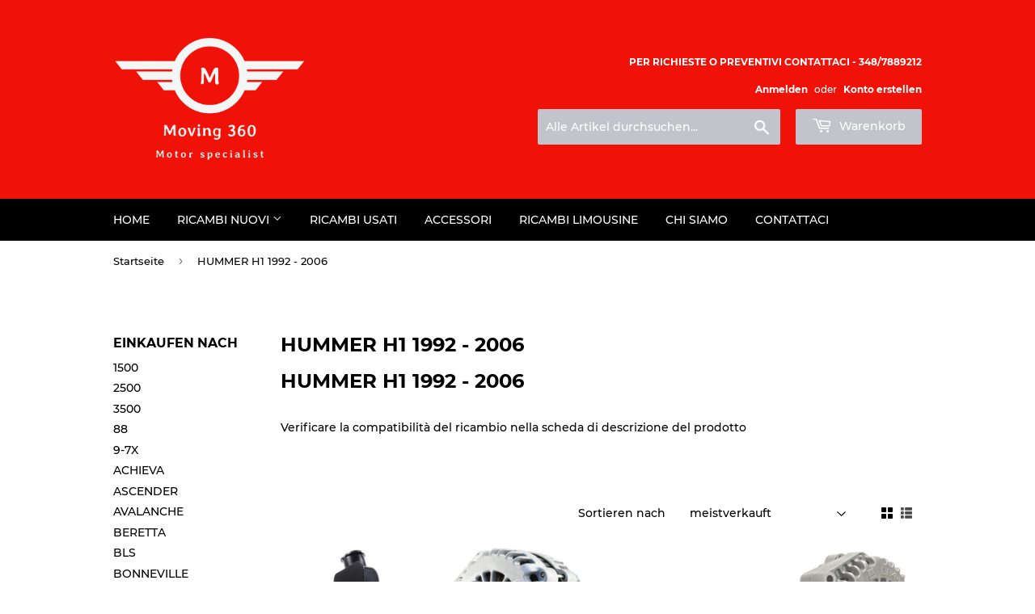

--- FILE ---
content_type: text/html; charset=utf-8
request_url: https://moving360.it/de/collections/hummer-h1
body_size: 29401
content:
<!doctype html>
<html class="no-touch no-js">
<head>
  <script>(function(H){H.className=H.className.replace(/\bno-js\b/,'js')})(document.documentElement)</script>
  <!-- Basic page needs ================================================== -->
  <meta charset="utf-8">
  <meta http-equiv="X-UA-Compatible" content="IE=edge,chrome=1">

  
  <link rel="shortcut icon" href="//moving360.it/cdn/shop/files/favicon_scuro_32x32.png?v=1613549600" type="image/png" />
  

  <!-- Title and description ================================================== -->
  <title>
  Ricambi Hummer H1 - Moving 360 &ndash; Moving 360  - Ricambi auto americane
  </title>

  
    <meta name="description" content="Ricambi ed accessori per Hummer H1 dal 1992 al 2006 di meccanica e carrozzeria, filtro olio, filtro aria, pastiglie freni, ammortizzatori, alternatore, motorino avviamento, bobine, iniettori, componenti aria condizionata, radiatore, pompa acqua">
  

  <!-- Product meta ================================================== -->
  <!-- /snippets/social-meta-tags.liquid -->




<meta property="og:site_name" content="Moving 360  - Ricambi auto americane">
<meta property="og:url" content="https://moving360.it/de/collections/hummer-h1">
<meta property="og:title" content="HUMMER H1 1992 - 2006">
<meta property="og:type" content="product.group">
<meta property="og:description" content="Ricambi ed accessori per Hummer H1 dal 1992 al 2006 di meccanica e carrozzeria, filtro olio, filtro aria, pastiglie freni, ammortizzatori, alternatore, motorino avviamento, bobine, iniettori, componenti aria condizionata, radiatore, pompa acqua">

<meta property="og:image" content="http://moving360.it/cdn/shop/collections/Hummer_H1_1200x1200.jpg?v=1585941097">
<meta property="og:image:secure_url" content="https://moving360.it/cdn/shop/collections/Hummer_H1_1200x1200.jpg?v=1585941097">


<meta name="twitter:card" content="summary_large_image">
<meta name="twitter:title" content="HUMMER H1 1992 - 2006">
<meta name="twitter:description" content="Ricambi ed accessori per Hummer H1 dal 1992 al 2006 di meccanica e carrozzeria, filtro olio, filtro aria, pastiglie freni, ammortizzatori, alternatore, motorino avviamento, bobine, iniettori, componenti aria condizionata, radiatore, pompa acqua">


  <!-- Helpers ================================================== -->
  <link rel="canonical" href="https://moving360.it/de/collections/hummer-h1">
  <meta name="viewport" content="width=device-width,initial-scale=1">

  <!-- CSS ================================================== -->
  <link href="//moving360.it/cdn/shop/t/2/assets/theme.scss.css?v=100850273236233855171705533695" rel="stylesheet" type="text/css" media="all" />

  <!-- Header hook for plugins ================================================== -->
  <script>window.performance && window.performance.mark && window.performance.mark('shopify.content_for_header.start');</script><meta name="google-site-verification" content="m2Ocaclgtu3unLqtr55JIqTtHW1PLMYaHwaNImHlyOQ">
<meta name="google-site-verification" content="h6UgMwTG1e-adqZyvpU-u1ap9RDltt9mP0ASdlCkKwM">
<meta id="shopify-digital-wallet" name="shopify-digital-wallet" content="/37744115852/digital_wallets/dialog">
<meta name="shopify-checkout-api-token" content="64da0f8d15bfd5bfa97b1b300076c26e">
<meta id="in-context-paypal-metadata" data-shop-id="37744115852" data-venmo-supported="false" data-environment="production" data-locale="de_DE" data-paypal-v4="true" data-currency="EUR">
<link rel="alternate" type="application/atom+xml" title="Feed" href="/de/collections/hummer-h1.atom" />
<link rel="alternate" hreflang="x-default" href="https://moving360.it/collections/hummer-h1">
<link rel="alternate" hreflang="it" href="https://moving360.it/collections/hummer-h1">
<link rel="alternate" hreflang="de" href="https://moving360.it/de/collections/hummer-h1">
<link rel="alternate" hreflang="en" href="https://moving360.it/en/collections/hummer-h1">
<link rel="alternate" type="application/json+oembed" href="https://moving360.it/de/collections/hummer-h1.oembed">
<script async="async" src="/checkouts/internal/preloads.js?locale=de-IT"></script>
<link rel="preconnect" href="https://shop.app" crossorigin="anonymous">
<script async="async" src="https://shop.app/checkouts/internal/preloads.js?locale=de-IT&shop_id=37744115852" crossorigin="anonymous"></script>
<script id="apple-pay-shop-capabilities" type="application/json">{"shopId":37744115852,"countryCode":"IT","currencyCode":"EUR","merchantCapabilities":["supports3DS"],"merchantId":"gid:\/\/shopify\/Shop\/37744115852","merchantName":"Moving 360  - Ricambi auto americane","requiredBillingContactFields":["postalAddress","email"],"requiredShippingContactFields":["postalAddress","email"],"shippingType":"shipping","supportedNetworks":["visa","maestro","masterCard","amex"],"total":{"type":"pending","label":"Moving 360  - Ricambi auto americane","amount":"1.00"},"shopifyPaymentsEnabled":true,"supportsSubscriptions":true}</script>
<script id="shopify-features" type="application/json">{"accessToken":"64da0f8d15bfd5bfa97b1b300076c26e","betas":["rich-media-storefront-analytics"],"domain":"moving360.it","predictiveSearch":true,"shopId":37744115852,"locale":"de"}</script>
<script>var Shopify = Shopify || {};
Shopify.shop = "moving-360.myshopify.com";
Shopify.locale = "de";
Shopify.currency = {"active":"EUR","rate":"1.0"};
Shopify.country = "IT";
Shopify.theme = {"name":"Supply","id":94245879948,"schema_name":"Supply","schema_version":"8.9.16","theme_store_id":679,"role":"main"};
Shopify.theme.handle = "null";
Shopify.theme.style = {"id":null,"handle":null};
Shopify.cdnHost = "moving360.it/cdn";
Shopify.routes = Shopify.routes || {};
Shopify.routes.root = "/de/";</script>
<script type="module">!function(o){(o.Shopify=o.Shopify||{}).modules=!0}(window);</script>
<script>!function(o){function n(){var o=[];function n(){o.push(Array.prototype.slice.apply(arguments))}return n.q=o,n}var t=o.Shopify=o.Shopify||{};t.loadFeatures=n(),t.autoloadFeatures=n()}(window);</script>
<script>
  window.ShopifyPay = window.ShopifyPay || {};
  window.ShopifyPay.apiHost = "shop.app\/pay";
  window.ShopifyPay.redirectState = null;
</script>
<script id="shop-js-analytics" type="application/json">{"pageType":"collection"}</script>
<script defer="defer" async type="module" src="//moving360.it/cdn/shopifycloud/shop-js/modules/v2/client.init-shop-cart-sync_e98Ab_XN.de.esm.js"></script>
<script defer="defer" async type="module" src="//moving360.it/cdn/shopifycloud/shop-js/modules/v2/chunk.common_Pcw9EP95.esm.js"></script>
<script defer="defer" async type="module" src="//moving360.it/cdn/shopifycloud/shop-js/modules/v2/chunk.modal_CzmY4ZhL.esm.js"></script>
<script type="module">
  await import("//moving360.it/cdn/shopifycloud/shop-js/modules/v2/client.init-shop-cart-sync_e98Ab_XN.de.esm.js");
await import("//moving360.it/cdn/shopifycloud/shop-js/modules/v2/chunk.common_Pcw9EP95.esm.js");
await import("//moving360.it/cdn/shopifycloud/shop-js/modules/v2/chunk.modal_CzmY4ZhL.esm.js");

  window.Shopify.SignInWithShop?.initShopCartSync?.({"fedCMEnabled":true,"windoidEnabled":true});

</script>
<script>
  window.Shopify = window.Shopify || {};
  if (!window.Shopify.featureAssets) window.Shopify.featureAssets = {};
  window.Shopify.featureAssets['shop-js'] = {"shop-cart-sync":["modules/v2/client.shop-cart-sync_DazCVyJ3.de.esm.js","modules/v2/chunk.common_Pcw9EP95.esm.js","modules/v2/chunk.modal_CzmY4ZhL.esm.js"],"init-fed-cm":["modules/v2/client.init-fed-cm_D0AulfmK.de.esm.js","modules/v2/chunk.common_Pcw9EP95.esm.js","modules/v2/chunk.modal_CzmY4ZhL.esm.js"],"shop-cash-offers":["modules/v2/client.shop-cash-offers_BISyWFEA.de.esm.js","modules/v2/chunk.common_Pcw9EP95.esm.js","modules/v2/chunk.modal_CzmY4ZhL.esm.js"],"shop-login-button":["modules/v2/client.shop-login-button_D_c1vx_E.de.esm.js","modules/v2/chunk.common_Pcw9EP95.esm.js","modules/v2/chunk.modal_CzmY4ZhL.esm.js"],"pay-button":["modules/v2/client.pay-button_CHADzJ4g.de.esm.js","modules/v2/chunk.common_Pcw9EP95.esm.js","modules/v2/chunk.modal_CzmY4ZhL.esm.js"],"shop-button":["modules/v2/client.shop-button_CQnD2U3v.de.esm.js","modules/v2/chunk.common_Pcw9EP95.esm.js","modules/v2/chunk.modal_CzmY4ZhL.esm.js"],"avatar":["modules/v2/client.avatar_BTnouDA3.de.esm.js"],"init-windoid":["modules/v2/client.init-windoid_CmA0-hrC.de.esm.js","modules/v2/chunk.common_Pcw9EP95.esm.js","modules/v2/chunk.modal_CzmY4ZhL.esm.js"],"init-shop-for-new-customer-accounts":["modules/v2/client.init-shop-for-new-customer-accounts_BCzC_Mib.de.esm.js","modules/v2/client.shop-login-button_D_c1vx_E.de.esm.js","modules/v2/chunk.common_Pcw9EP95.esm.js","modules/v2/chunk.modal_CzmY4ZhL.esm.js"],"init-shop-email-lookup-coordinator":["modules/v2/client.init-shop-email-lookup-coordinator_DYzOit4u.de.esm.js","modules/v2/chunk.common_Pcw9EP95.esm.js","modules/v2/chunk.modal_CzmY4ZhL.esm.js"],"init-shop-cart-sync":["modules/v2/client.init-shop-cart-sync_e98Ab_XN.de.esm.js","modules/v2/chunk.common_Pcw9EP95.esm.js","modules/v2/chunk.modal_CzmY4ZhL.esm.js"],"shop-toast-manager":["modules/v2/client.shop-toast-manager_Bc-1elH8.de.esm.js","modules/v2/chunk.common_Pcw9EP95.esm.js","modules/v2/chunk.modal_CzmY4ZhL.esm.js"],"init-customer-accounts":["modules/v2/client.init-customer-accounts_CqlRHmZs.de.esm.js","modules/v2/client.shop-login-button_D_c1vx_E.de.esm.js","modules/v2/chunk.common_Pcw9EP95.esm.js","modules/v2/chunk.modal_CzmY4ZhL.esm.js"],"init-customer-accounts-sign-up":["modules/v2/client.init-customer-accounts-sign-up_DZmBw6yB.de.esm.js","modules/v2/client.shop-login-button_D_c1vx_E.de.esm.js","modules/v2/chunk.common_Pcw9EP95.esm.js","modules/v2/chunk.modal_CzmY4ZhL.esm.js"],"shop-follow-button":["modules/v2/client.shop-follow-button_Cx-w7rSq.de.esm.js","modules/v2/chunk.common_Pcw9EP95.esm.js","modules/v2/chunk.modal_CzmY4ZhL.esm.js"],"checkout-modal":["modules/v2/client.checkout-modal_Djjmh8qM.de.esm.js","modules/v2/chunk.common_Pcw9EP95.esm.js","modules/v2/chunk.modal_CzmY4ZhL.esm.js"],"shop-login":["modules/v2/client.shop-login_DMZMgoZf.de.esm.js","modules/v2/chunk.common_Pcw9EP95.esm.js","modules/v2/chunk.modal_CzmY4ZhL.esm.js"],"lead-capture":["modules/v2/client.lead-capture_SqejaEd8.de.esm.js","modules/v2/chunk.common_Pcw9EP95.esm.js","modules/v2/chunk.modal_CzmY4ZhL.esm.js"],"payment-terms":["modules/v2/client.payment-terms_DUeEqFTJ.de.esm.js","modules/v2/chunk.common_Pcw9EP95.esm.js","modules/v2/chunk.modal_CzmY4ZhL.esm.js"]};
</script>
<script>(function() {
  var isLoaded = false;
  function asyncLoad() {
    if (isLoaded) return;
    isLoaded = true;
    var urls = ["https:\/\/cdn.shopify.com\/s\/files\/1\/0377\/4411\/5852\/t\/2\/assets\/booster_eu_cookie_37744115852.js?v=1587124173\u0026shop=moving-360.myshopify.com","https:\/\/cdn.shopify.com\/s\/files\/1\/0683\/1371\/0892\/files\/splmn-shopify-prod-August-31.min.js?v=1693985059\u0026shop=moving-360.myshopify.com"];
    for (var i = 0; i < urls.length; i++) {
      var s = document.createElement('script');
      s.type = 'text/javascript';
      s.async = true;
      s.src = urls[i];
      var x = document.getElementsByTagName('script')[0];
      x.parentNode.insertBefore(s, x);
    }
  };
  if(window.attachEvent) {
    window.attachEvent('onload', asyncLoad);
  } else {
    window.addEventListener('load', asyncLoad, false);
  }
})();</script>
<script id="__st">var __st={"a":37744115852,"offset":3600,"reqid":"a977d61b-b4a9-4814-bff9-c1d365e3e570-1769427498","pageurl":"moving360.it\/de\/collections\/hummer-h1","u":"8da2cd57e823","p":"collection","rtyp":"collection","rid":179593216140};</script>
<script>window.ShopifyPaypalV4VisibilityTracking = true;</script>
<script id="captcha-bootstrap">!function(){'use strict';const t='contact',e='account',n='new_comment',o=[[t,t],['blogs',n],['comments',n],[t,'customer']],c=[[e,'customer_login'],[e,'guest_login'],[e,'recover_customer_password'],[e,'create_customer']],r=t=>t.map((([t,e])=>`form[action*='/${t}']:not([data-nocaptcha='true']) input[name='form_type'][value='${e}']`)).join(','),a=t=>()=>t?[...document.querySelectorAll(t)].map((t=>t.form)):[];function s(){const t=[...o],e=r(t);return a(e)}const i='password',u='form_key',d=['recaptcha-v3-token','g-recaptcha-response','h-captcha-response',i],f=()=>{try{return window.sessionStorage}catch{return}},m='__shopify_v',_=t=>t.elements[u];function p(t,e,n=!1){try{const o=window.sessionStorage,c=JSON.parse(o.getItem(e)),{data:r}=function(t){const{data:e,action:n}=t;return t[m]||n?{data:e,action:n}:{data:t,action:n}}(c);for(const[e,n]of Object.entries(r))t.elements[e]&&(t.elements[e].value=n);n&&o.removeItem(e)}catch(o){console.error('form repopulation failed',{error:o})}}const l='form_type',E='cptcha';function T(t){t.dataset[E]=!0}const w=window,h=w.document,L='Shopify',v='ce_forms',y='captcha';let A=!1;((t,e)=>{const n=(g='f06e6c50-85a8-45c8-87d0-21a2b65856fe',I='https://cdn.shopify.com/shopifycloud/storefront-forms-hcaptcha/ce_storefront_forms_captcha_hcaptcha.v1.5.2.iife.js',D={infoText:'Durch hCaptcha geschützt',privacyText:'Datenschutz',termsText:'Allgemeine Geschäftsbedingungen'},(t,e,n)=>{const o=w[L][v],c=o.bindForm;if(c)return c(t,g,e,D).then(n);var r;o.q.push([[t,g,e,D],n]),r=I,A||(h.body.append(Object.assign(h.createElement('script'),{id:'captcha-provider',async:!0,src:r})),A=!0)});var g,I,D;w[L]=w[L]||{},w[L][v]=w[L][v]||{},w[L][v].q=[],w[L][y]=w[L][y]||{},w[L][y].protect=function(t,e){n(t,void 0,e),T(t)},Object.freeze(w[L][y]),function(t,e,n,w,h,L){const[v,y,A,g]=function(t,e,n){const i=e?o:[],u=t?c:[],d=[...i,...u],f=r(d),m=r(i),_=r(d.filter((([t,e])=>n.includes(e))));return[a(f),a(m),a(_),s()]}(w,h,L),I=t=>{const e=t.target;return e instanceof HTMLFormElement?e:e&&e.form},D=t=>v().includes(t);t.addEventListener('submit',(t=>{const e=I(t);if(!e)return;const n=D(e)&&!e.dataset.hcaptchaBound&&!e.dataset.recaptchaBound,o=_(e),c=g().includes(e)&&(!o||!o.value);(n||c)&&t.preventDefault(),c&&!n&&(function(t){try{if(!f())return;!function(t){const e=f();if(!e)return;const n=_(t);if(!n)return;const o=n.value;o&&e.removeItem(o)}(t);const e=Array.from(Array(32),(()=>Math.random().toString(36)[2])).join('');!function(t,e){_(t)||t.append(Object.assign(document.createElement('input'),{type:'hidden',name:u})),t.elements[u].value=e}(t,e),function(t,e){const n=f();if(!n)return;const o=[...t.querySelectorAll(`input[type='${i}']`)].map((({name:t})=>t)),c=[...d,...o],r={};for(const[a,s]of new FormData(t).entries())c.includes(a)||(r[a]=s);n.setItem(e,JSON.stringify({[m]:1,action:t.action,data:r}))}(t,e)}catch(e){console.error('failed to persist form',e)}}(e),e.submit())}));const S=(t,e)=>{t&&!t.dataset[E]&&(n(t,e.some((e=>e===t))),T(t))};for(const o of['focusin','change'])t.addEventListener(o,(t=>{const e=I(t);D(e)&&S(e,y())}));const B=e.get('form_key'),M=e.get(l),P=B&&M;t.addEventListener('DOMContentLoaded',(()=>{const t=y();if(P)for(const e of t)e.elements[l].value===M&&p(e,B);[...new Set([...A(),...v().filter((t=>'true'===t.dataset.shopifyCaptcha))])].forEach((e=>S(e,t)))}))}(h,new URLSearchParams(w.location.search),n,t,e,['guest_login'])})(!0,!0)}();</script>
<script integrity="sha256-4kQ18oKyAcykRKYeNunJcIwy7WH5gtpwJnB7kiuLZ1E=" data-source-attribution="shopify.loadfeatures" defer="defer" src="//moving360.it/cdn/shopifycloud/storefront/assets/storefront/load_feature-a0a9edcb.js" crossorigin="anonymous"></script>
<script crossorigin="anonymous" defer="defer" src="//moving360.it/cdn/shopifycloud/storefront/assets/shopify_pay/storefront-65b4c6d7.js?v=20250812"></script>
<script data-source-attribution="shopify.dynamic_checkout.dynamic.init">var Shopify=Shopify||{};Shopify.PaymentButton=Shopify.PaymentButton||{isStorefrontPortableWallets:!0,init:function(){window.Shopify.PaymentButton.init=function(){};var t=document.createElement("script");t.src="https://moving360.it/cdn/shopifycloud/portable-wallets/latest/portable-wallets.de.js",t.type="module",document.head.appendChild(t)}};
</script>
<script data-source-attribution="shopify.dynamic_checkout.buyer_consent">
  function portableWalletsHideBuyerConsent(e){var t=document.getElementById("shopify-buyer-consent"),n=document.getElementById("shopify-subscription-policy-button");t&&n&&(t.classList.add("hidden"),t.setAttribute("aria-hidden","true"),n.removeEventListener("click",e))}function portableWalletsShowBuyerConsent(e){var t=document.getElementById("shopify-buyer-consent"),n=document.getElementById("shopify-subscription-policy-button");t&&n&&(t.classList.remove("hidden"),t.removeAttribute("aria-hidden"),n.addEventListener("click",e))}window.Shopify?.PaymentButton&&(window.Shopify.PaymentButton.hideBuyerConsent=portableWalletsHideBuyerConsent,window.Shopify.PaymentButton.showBuyerConsent=portableWalletsShowBuyerConsent);
</script>
<script data-source-attribution="shopify.dynamic_checkout.cart.bootstrap">document.addEventListener("DOMContentLoaded",(function(){function t(){return document.querySelector("shopify-accelerated-checkout-cart, shopify-accelerated-checkout")}if(t())Shopify.PaymentButton.init();else{new MutationObserver((function(e,n){t()&&(Shopify.PaymentButton.init(),n.disconnect())})).observe(document.body,{childList:!0,subtree:!0})}}));
</script>
<link id="shopify-accelerated-checkout-styles" rel="stylesheet" media="screen" href="https://moving360.it/cdn/shopifycloud/portable-wallets/latest/accelerated-checkout-backwards-compat.css" crossorigin="anonymous">
<style id="shopify-accelerated-checkout-cart">
        #shopify-buyer-consent {
  margin-top: 1em;
  display: inline-block;
  width: 100%;
}

#shopify-buyer-consent.hidden {
  display: none;
}

#shopify-subscription-policy-button {
  background: none;
  border: none;
  padding: 0;
  text-decoration: underline;
  font-size: inherit;
  cursor: pointer;
}

#shopify-subscription-policy-button::before {
  box-shadow: none;
}

      </style>

<script>window.performance && window.performance.mark && window.performance.mark('shopify.content_for_header.end');</script>

  
  

  <script src="//moving360.it/cdn/shop/t/2/assets/jquery-2.2.3.min.js?v=58211863146907186831585740753" type="text/javascript"></script>

  <script src="//moving360.it/cdn/shop/t/2/assets/lazysizes.min.js?v=8147953233334221341585740754" async="async"></script>
  <script src="//moving360.it/cdn/shop/t/2/assets/vendor.js?v=106177282645720727331585740756" defer="defer"></script>
  <script src="//moving360.it/cdn/shop/t/2/assets/theme.js?v=154204390578762102071585740766" defer="defer"></script>


<script src="https://cdn.shopify.com/extensions/8d2c31d3-a828-4daf-820f-80b7f8e01c39/nova-eu-cookie-bar-gdpr-4/assets/nova-cookie-app-embed.js" type="text/javascript" defer="defer"></script>
<link href="https://cdn.shopify.com/extensions/8d2c31d3-a828-4daf-820f-80b7f8e01c39/nova-eu-cookie-bar-gdpr-4/assets/nova-cookie.css" rel="stylesheet" type="text/css" media="all">
<link href="https://monorail-edge.shopifysvc.com" rel="dns-prefetch">
<script>(function(){if ("sendBeacon" in navigator && "performance" in window) {try {var session_token_from_headers = performance.getEntriesByType('navigation')[0].serverTiming.find(x => x.name == '_s').description;} catch {var session_token_from_headers = undefined;}var session_cookie_matches = document.cookie.match(/_shopify_s=([^;]*)/);var session_token_from_cookie = session_cookie_matches && session_cookie_matches.length === 2 ? session_cookie_matches[1] : "";var session_token = session_token_from_headers || session_token_from_cookie || "";function handle_abandonment_event(e) {var entries = performance.getEntries().filter(function(entry) {return /monorail-edge.shopifysvc.com/.test(entry.name);});if (!window.abandonment_tracked && entries.length === 0) {window.abandonment_tracked = true;var currentMs = Date.now();var navigation_start = performance.timing.navigationStart;var payload = {shop_id: 37744115852,url: window.location.href,navigation_start,duration: currentMs - navigation_start,session_token,page_type: "collection"};window.navigator.sendBeacon("https://monorail-edge.shopifysvc.com/v1/produce", JSON.stringify({schema_id: "online_store_buyer_site_abandonment/1.1",payload: payload,metadata: {event_created_at_ms: currentMs,event_sent_at_ms: currentMs}}));}}window.addEventListener('pagehide', handle_abandonment_event);}}());</script>
<script id="web-pixels-manager-setup">(function e(e,d,r,n,o){if(void 0===o&&(o={}),!Boolean(null===(a=null===(i=window.Shopify)||void 0===i?void 0:i.analytics)||void 0===a?void 0:a.replayQueue)){var i,a;window.Shopify=window.Shopify||{};var t=window.Shopify;t.analytics=t.analytics||{};var s=t.analytics;s.replayQueue=[],s.publish=function(e,d,r){return s.replayQueue.push([e,d,r]),!0};try{self.performance.mark("wpm:start")}catch(e){}var l=function(){var e={modern:/Edge?\/(1{2}[4-9]|1[2-9]\d|[2-9]\d{2}|\d{4,})\.\d+(\.\d+|)|Firefox\/(1{2}[4-9]|1[2-9]\d|[2-9]\d{2}|\d{4,})\.\d+(\.\d+|)|Chrom(ium|e)\/(9{2}|\d{3,})\.\d+(\.\d+|)|(Maci|X1{2}).+ Version\/(15\.\d+|(1[6-9]|[2-9]\d|\d{3,})\.\d+)([,.]\d+|)( \(\w+\)|)( Mobile\/\w+|) Safari\/|Chrome.+OPR\/(9{2}|\d{3,})\.\d+\.\d+|(CPU[ +]OS|iPhone[ +]OS|CPU[ +]iPhone|CPU IPhone OS|CPU iPad OS)[ +]+(15[._]\d+|(1[6-9]|[2-9]\d|\d{3,})[._]\d+)([._]\d+|)|Android:?[ /-](13[3-9]|1[4-9]\d|[2-9]\d{2}|\d{4,})(\.\d+|)(\.\d+|)|Android.+Firefox\/(13[5-9]|1[4-9]\d|[2-9]\d{2}|\d{4,})\.\d+(\.\d+|)|Android.+Chrom(ium|e)\/(13[3-9]|1[4-9]\d|[2-9]\d{2}|\d{4,})\.\d+(\.\d+|)|SamsungBrowser\/([2-9]\d|\d{3,})\.\d+/,legacy:/Edge?\/(1[6-9]|[2-9]\d|\d{3,})\.\d+(\.\d+|)|Firefox\/(5[4-9]|[6-9]\d|\d{3,})\.\d+(\.\d+|)|Chrom(ium|e)\/(5[1-9]|[6-9]\d|\d{3,})\.\d+(\.\d+|)([\d.]+$|.*Safari\/(?![\d.]+ Edge\/[\d.]+$))|(Maci|X1{2}).+ Version\/(10\.\d+|(1[1-9]|[2-9]\d|\d{3,})\.\d+)([,.]\d+|)( \(\w+\)|)( Mobile\/\w+|) Safari\/|Chrome.+OPR\/(3[89]|[4-9]\d|\d{3,})\.\d+\.\d+|(CPU[ +]OS|iPhone[ +]OS|CPU[ +]iPhone|CPU IPhone OS|CPU iPad OS)[ +]+(10[._]\d+|(1[1-9]|[2-9]\d|\d{3,})[._]\d+)([._]\d+|)|Android:?[ /-](13[3-9]|1[4-9]\d|[2-9]\d{2}|\d{4,})(\.\d+|)(\.\d+|)|Mobile Safari.+OPR\/([89]\d|\d{3,})\.\d+\.\d+|Android.+Firefox\/(13[5-9]|1[4-9]\d|[2-9]\d{2}|\d{4,})\.\d+(\.\d+|)|Android.+Chrom(ium|e)\/(13[3-9]|1[4-9]\d|[2-9]\d{2}|\d{4,})\.\d+(\.\d+|)|Android.+(UC? ?Browser|UCWEB|U3)[ /]?(15\.([5-9]|\d{2,})|(1[6-9]|[2-9]\d|\d{3,})\.\d+)\.\d+|SamsungBrowser\/(5\.\d+|([6-9]|\d{2,})\.\d+)|Android.+MQ{2}Browser\/(14(\.(9|\d{2,})|)|(1[5-9]|[2-9]\d|\d{3,})(\.\d+|))(\.\d+|)|K[Aa][Ii]OS\/(3\.\d+|([4-9]|\d{2,})\.\d+)(\.\d+|)/},d=e.modern,r=e.legacy,n=navigator.userAgent;return n.match(d)?"modern":n.match(r)?"legacy":"unknown"}(),u="modern"===l?"modern":"legacy",c=(null!=n?n:{modern:"",legacy:""})[u],f=function(e){return[e.baseUrl,"/wpm","/b",e.hashVersion,"modern"===e.buildTarget?"m":"l",".js"].join("")}({baseUrl:d,hashVersion:r,buildTarget:u}),m=function(e){var d=e.version,r=e.bundleTarget,n=e.surface,o=e.pageUrl,i=e.monorailEndpoint;return{emit:function(e){var a=e.status,t=e.errorMsg,s=(new Date).getTime(),l=JSON.stringify({metadata:{event_sent_at_ms:s},events:[{schema_id:"web_pixels_manager_load/3.1",payload:{version:d,bundle_target:r,page_url:o,status:a,surface:n,error_msg:t},metadata:{event_created_at_ms:s}}]});if(!i)return console&&console.warn&&console.warn("[Web Pixels Manager] No Monorail endpoint provided, skipping logging."),!1;try{return self.navigator.sendBeacon.bind(self.navigator)(i,l)}catch(e){}var u=new XMLHttpRequest;try{return u.open("POST",i,!0),u.setRequestHeader("Content-Type","text/plain"),u.send(l),!0}catch(e){return console&&console.warn&&console.warn("[Web Pixels Manager] Got an unhandled error while logging to Monorail."),!1}}}}({version:r,bundleTarget:l,surface:e.surface,pageUrl:self.location.href,monorailEndpoint:e.monorailEndpoint});try{o.browserTarget=l,function(e){var d=e.src,r=e.async,n=void 0===r||r,o=e.onload,i=e.onerror,a=e.sri,t=e.scriptDataAttributes,s=void 0===t?{}:t,l=document.createElement("script"),u=document.querySelector("head"),c=document.querySelector("body");if(l.async=n,l.src=d,a&&(l.integrity=a,l.crossOrigin="anonymous"),s)for(var f in s)if(Object.prototype.hasOwnProperty.call(s,f))try{l.dataset[f]=s[f]}catch(e){}if(o&&l.addEventListener("load",o),i&&l.addEventListener("error",i),u)u.appendChild(l);else{if(!c)throw new Error("Did not find a head or body element to append the script");c.appendChild(l)}}({src:f,async:!0,onload:function(){if(!function(){var e,d;return Boolean(null===(d=null===(e=window.Shopify)||void 0===e?void 0:e.analytics)||void 0===d?void 0:d.initialized)}()){var d=window.webPixelsManager.init(e)||void 0;if(d){var r=window.Shopify.analytics;r.replayQueue.forEach((function(e){var r=e[0],n=e[1],o=e[2];d.publishCustomEvent(r,n,o)})),r.replayQueue=[],r.publish=d.publishCustomEvent,r.visitor=d.visitor,r.initialized=!0}}},onerror:function(){return m.emit({status:"failed",errorMsg:"".concat(f," has failed to load")})},sri:function(e){var d=/^sha384-[A-Za-z0-9+/=]+$/;return"string"==typeof e&&d.test(e)}(c)?c:"",scriptDataAttributes:o}),m.emit({status:"loading"})}catch(e){m.emit({status:"failed",errorMsg:(null==e?void 0:e.message)||"Unknown error"})}}})({shopId: 37744115852,storefrontBaseUrl: "https://moving360.it",extensionsBaseUrl: "https://extensions.shopifycdn.com/cdn/shopifycloud/web-pixels-manager",monorailEndpoint: "https://monorail-edge.shopifysvc.com/unstable/produce_batch",surface: "storefront-renderer",enabledBetaFlags: ["2dca8a86"],webPixelsConfigList: [{"id":"1147863385","configuration":"{\"config\":\"{\\\"pixel_id\\\":\\\"GT-NS9555S\\\",\\\"target_country\\\":\\\"IT\\\",\\\"gtag_events\\\":[{\\\"type\\\":\\\"purchase\\\",\\\"action_label\\\":\\\"MC-QHK7TWNSYM\\\"},{\\\"type\\\":\\\"page_view\\\",\\\"action_label\\\":\\\"MC-QHK7TWNSYM\\\"},{\\\"type\\\":\\\"view_item\\\",\\\"action_label\\\":\\\"MC-QHK7TWNSYM\\\"}],\\\"enable_monitoring_mode\\\":false}\"}","eventPayloadVersion":"v1","runtimeContext":"OPEN","scriptVersion":"b2a88bafab3e21179ed38636efcd8a93","type":"APP","apiClientId":1780363,"privacyPurposes":[],"dataSharingAdjustments":{"protectedCustomerApprovalScopes":["read_customer_address","read_customer_email","read_customer_name","read_customer_personal_data","read_customer_phone"]}},{"id":"164823385","eventPayloadVersion":"v1","runtimeContext":"LAX","scriptVersion":"1","type":"CUSTOM","privacyPurposes":["MARKETING"],"name":"Meta pixel (migrated)"},{"id":"195035481","eventPayloadVersion":"v1","runtimeContext":"LAX","scriptVersion":"1","type":"CUSTOM","privacyPurposes":["ANALYTICS"],"name":"Google Analytics tag (migrated)"},{"id":"shopify-app-pixel","configuration":"{}","eventPayloadVersion":"v1","runtimeContext":"STRICT","scriptVersion":"0450","apiClientId":"shopify-pixel","type":"APP","privacyPurposes":["ANALYTICS","MARKETING"]},{"id":"shopify-custom-pixel","eventPayloadVersion":"v1","runtimeContext":"LAX","scriptVersion":"0450","apiClientId":"shopify-pixel","type":"CUSTOM","privacyPurposes":["ANALYTICS","MARKETING"]}],isMerchantRequest: false,initData: {"shop":{"name":"Moving 360  - Ricambi auto americane","paymentSettings":{"currencyCode":"EUR"},"myshopifyDomain":"moving-360.myshopify.com","countryCode":"IT","storefrontUrl":"https:\/\/moving360.it\/de"},"customer":null,"cart":null,"checkout":null,"productVariants":[],"purchasingCompany":null},},"https://moving360.it/cdn","fcfee988w5aeb613cpc8e4bc33m6693e112",{"modern":"","legacy":""},{"shopId":"37744115852","storefrontBaseUrl":"https:\/\/moving360.it","extensionBaseUrl":"https:\/\/extensions.shopifycdn.com\/cdn\/shopifycloud\/web-pixels-manager","surface":"storefront-renderer","enabledBetaFlags":"[\"2dca8a86\"]","isMerchantRequest":"false","hashVersion":"fcfee988w5aeb613cpc8e4bc33m6693e112","publish":"custom","events":"[[\"page_viewed\",{}],[\"collection_viewed\",{\"collection\":{\"id\":\"179593216140\",\"title\":\"HUMMER H1 1992 - 2006\",\"productVariants\":[{\"price\":{\"amount\":330.0,\"currencyCode\":\"EUR\"},\"product\":{\"title\":\"Pompa servosterzo\",\"vendor\":\"BBB Industries\",\"id\":\"7426998304927\",\"untranslatedTitle\":\"Pompa servosterzo\",\"url\":\"\/de\/products\/pompa-servosterzo\",\"type\":\"Sterzo\"},\"id\":\"42325263286431\",\"image\":{\"src\":\"\/\/moving360.it\/cdn\/shop\/products\/BBBN731-22511.jpg?v=1656311016\"},\"sku\":\"\",\"title\":\"Default Title\",\"untranslatedTitle\":\"Default Title\"},{\"price\":{\"amount\":322.0,\"currencyCode\":\"EUR\"},\"product\":{\"title\":\"Alternatore 145 Amp\",\"vendor\":\"BBB Industries\",\"id\":\"8552554824025\",\"untranslatedTitle\":\"Alternatore 145 Amp\",\"url\":\"\/de\/products\/alternatore-145-amp\",\"type\":\"Alternatore\"},\"id\":\"47253294252377\",\"image\":{\"src\":\"\/\/moving360.it\/cdn\/shop\/files\/BBBIndustriesN82921.jpg?v=1697710979\"},\"sku\":\"\",\"title\":\"Default Title\",\"untranslatedTitle\":\"Default Title\"},{\"price\":{\"amount\":85.0,\"currencyCode\":\"EUR\"},\"product\":{\"title\":\"Sensore livello olio\",\"vendor\":\"AcDelco\",\"id\":\"8453137334617\",\"untranslatedTitle\":\"Sensore livello olio\",\"url\":\"\/de\/products\/sensore-livello-olio\",\"type\":\"Motore\"},\"id\":\"46865622237529\",\"image\":{\"src\":\"\/\/moving360.it\/cdn\/shop\/files\/AcDelcoD8055.jpg?v=1688286458\"},\"sku\":\"\",\"title\":\"Default Title\",\"untranslatedTitle\":\"Default Title\"},{\"price\":{\"amount\":303.29,\"currencyCode\":\"EUR\"},\"product\":{\"title\":\"Alternatore 145 Ah\",\"vendor\":\"Pure Energy\",\"id\":\"7592731639967\",\"untranslatedTitle\":\"Alternatore 145 Ah\",\"url\":\"\/de\/products\/alternatore-145-ah\",\"type\":\"Alternatore\"},\"id\":\"42840836604063\",\"image\":{\"src\":\"\/\/moving360.it\/cdn\/shop\/products\/AlternatorePureEnergy8292603N1.jpg?v=1670253815\"},\"sku\":\"\",\"title\":\"Default Title\",\"untranslatedTitle\":\"Default Title\"},{\"price\":{\"amount\":63.21,\"currencyCode\":\"EUR\"},\"product\":{\"title\":\"ATP TF174 Filtro olio cambio automatico Cadillac Chevrolet GMC Hummer\",\"vendor\":\"ATP\",\"id\":\"4828981952652\",\"untranslatedTitle\":\"ATP TF174 Filtro olio cambio automatico Cadillac Chevrolet GMC Hummer\",\"url\":\"\/de\/products\/filtro-olio-cambio-automatico\",\"type\":\"Filtro olio cambio automatico\"},\"id\":\"33176527241356\",\"image\":{\"src\":\"\/\/moving360.it\/cdn\/shop\/products\/Filtrooliocambioautomantico1.jpg?v=1622034327\"},\"sku\":\"\",\"title\":\"Default Title\",\"untranslatedTitle\":\"Default Title\"},{\"price\":{\"amount\":3.66,\"currencyCode\":\"EUR\"},\"product\":{\"title\":\"AcDelco 3536966 Guarnizione tappo coppa olio motore Buick Cadillac Chevrolet GMC Hummer Oldsmobile Pontiac\",\"vendor\":\"AcDelco\",\"id\":\"4828834693260\",\"untranslatedTitle\":\"AcDelco 3536966 Guarnizione tappo coppa olio motore Buick Cadillac Chevrolet GMC Hummer Oldsmobile Pontiac\",\"url\":\"\/de\/products\/guarnizione-tappo-coppa-olio-motore\",\"type\":\"Guarnizione\"},\"id\":\"33176067014796\",\"image\":{\"src\":\"\/\/moving360.it\/cdn\/shop\/products\/Guarnizionetappocoppaoliomotore2.jpg?v=1622033341\"},\"sku\":\"\",\"title\":\"Default Title\",\"untranslatedTitle\":\"Default Title\"},{\"price\":{\"amount\":292.06,\"currencyCode\":\"EUR\"},\"product\":{\"title\":\"Acdelco 334 – 2529 Alternatore rigenerato\",\"vendor\":\"AcDelco\",\"id\":\"4810889724044\",\"untranslatedTitle\":\"Acdelco 334 – 2529 Alternatore rigenerato\",\"url\":\"\/de\/products\/alternatore-originale-ac-delco-3342529a\",\"type\":\"Alternatore\"},\"id\":\"33134602125452\",\"image\":{\"src\":\"\/\/moving360.it\/cdn\/shop\/products\/AcDelco-334-2529A-2_4.jpg?v=1622033295\"},\"sku\":\"\",\"title\":\"Default Title\",\"untranslatedTitle\":\"Default Title\"}]}}]]"});</script><script>
  window.ShopifyAnalytics = window.ShopifyAnalytics || {};
  window.ShopifyAnalytics.meta = window.ShopifyAnalytics.meta || {};
  window.ShopifyAnalytics.meta.currency = 'EUR';
  var meta = {"products":[{"id":7426998304927,"gid":"gid:\/\/shopify\/Product\/7426998304927","vendor":"BBB Industries","type":"Sterzo","handle":"pompa-servosterzo","variants":[{"id":42325263286431,"price":33000,"name":"Pompa servosterzo","public_title":null,"sku":""}],"remote":false},{"id":8552554824025,"gid":"gid:\/\/shopify\/Product\/8552554824025","vendor":"BBB Industries","type":"Alternatore","handle":"alternatore-145-amp","variants":[{"id":47253294252377,"price":32200,"name":"Alternatore 145 Amp","public_title":null,"sku":""}],"remote":false},{"id":8453137334617,"gid":"gid:\/\/shopify\/Product\/8453137334617","vendor":"AcDelco","type":"Motore","handle":"sensore-livello-olio","variants":[{"id":46865622237529,"price":8500,"name":"Sensore livello olio","public_title":null,"sku":""}],"remote":false},{"id":7592731639967,"gid":"gid:\/\/shopify\/Product\/7592731639967","vendor":"Pure Energy","type":"Alternatore","handle":"alternatore-145-ah","variants":[{"id":42840836604063,"price":30329,"name":"Alternatore 145 Ah","public_title":null,"sku":""}],"remote":false},{"id":4828981952652,"gid":"gid:\/\/shopify\/Product\/4828981952652","vendor":"ATP","type":"Filtro olio cambio automatico","handle":"filtro-olio-cambio-automatico","variants":[{"id":33176527241356,"price":6321,"name":"ATP TF174 Filtro olio cambio automatico Cadillac Chevrolet GMC Hummer","public_title":null,"sku":""}],"remote":false},{"id":4828834693260,"gid":"gid:\/\/shopify\/Product\/4828834693260","vendor":"AcDelco","type":"Guarnizione","handle":"guarnizione-tappo-coppa-olio-motore","variants":[{"id":33176067014796,"price":366,"name":"AcDelco 3536966 Guarnizione tappo coppa olio motore Buick Cadillac Chevrolet GMC Hummer Oldsmobile Pontiac","public_title":null,"sku":""}],"remote":false},{"id":4810889724044,"gid":"gid:\/\/shopify\/Product\/4810889724044","vendor":"AcDelco","type":"Alternatore","handle":"alternatore-originale-ac-delco-3342529a","variants":[{"id":33134602125452,"price":29206,"name":"Acdelco 334 – 2529 Alternatore rigenerato","public_title":null,"sku":""}],"remote":false}],"page":{"pageType":"collection","resourceType":"collection","resourceId":179593216140,"requestId":"a977d61b-b4a9-4814-bff9-c1d365e3e570-1769427498"}};
  for (var attr in meta) {
    window.ShopifyAnalytics.meta[attr] = meta[attr];
  }
</script>
<script class="analytics">
  (function () {
    var customDocumentWrite = function(content) {
      var jquery = null;

      if (window.jQuery) {
        jquery = window.jQuery;
      } else if (window.Checkout && window.Checkout.$) {
        jquery = window.Checkout.$;
      }

      if (jquery) {
        jquery('body').append(content);
      }
    };

    var hasLoggedConversion = function(token) {
      if (token) {
        return document.cookie.indexOf('loggedConversion=' + token) !== -1;
      }
      return false;
    }

    var setCookieIfConversion = function(token) {
      if (token) {
        var twoMonthsFromNow = new Date(Date.now());
        twoMonthsFromNow.setMonth(twoMonthsFromNow.getMonth() + 2);

        document.cookie = 'loggedConversion=' + token + '; expires=' + twoMonthsFromNow;
      }
    }

    var trekkie = window.ShopifyAnalytics.lib = window.trekkie = window.trekkie || [];
    if (trekkie.integrations) {
      return;
    }
    trekkie.methods = [
      'identify',
      'page',
      'ready',
      'track',
      'trackForm',
      'trackLink'
    ];
    trekkie.factory = function(method) {
      return function() {
        var args = Array.prototype.slice.call(arguments);
        args.unshift(method);
        trekkie.push(args);
        return trekkie;
      };
    };
    for (var i = 0; i < trekkie.methods.length; i++) {
      var key = trekkie.methods[i];
      trekkie[key] = trekkie.factory(key);
    }
    trekkie.load = function(config) {
      trekkie.config = config || {};
      trekkie.config.initialDocumentCookie = document.cookie;
      var first = document.getElementsByTagName('script')[0];
      var script = document.createElement('script');
      script.type = 'text/javascript';
      script.onerror = function(e) {
        var scriptFallback = document.createElement('script');
        scriptFallback.type = 'text/javascript';
        scriptFallback.onerror = function(error) {
                var Monorail = {
      produce: function produce(monorailDomain, schemaId, payload) {
        var currentMs = new Date().getTime();
        var event = {
          schema_id: schemaId,
          payload: payload,
          metadata: {
            event_created_at_ms: currentMs,
            event_sent_at_ms: currentMs
          }
        };
        return Monorail.sendRequest("https://" + monorailDomain + "/v1/produce", JSON.stringify(event));
      },
      sendRequest: function sendRequest(endpointUrl, payload) {
        // Try the sendBeacon API
        if (window && window.navigator && typeof window.navigator.sendBeacon === 'function' && typeof window.Blob === 'function' && !Monorail.isIos12()) {
          var blobData = new window.Blob([payload], {
            type: 'text/plain'
          });

          if (window.navigator.sendBeacon(endpointUrl, blobData)) {
            return true;
          } // sendBeacon was not successful

        } // XHR beacon

        var xhr = new XMLHttpRequest();

        try {
          xhr.open('POST', endpointUrl);
          xhr.setRequestHeader('Content-Type', 'text/plain');
          xhr.send(payload);
        } catch (e) {
          console.log(e);
        }

        return false;
      },
      isIos12: function isIos12() {
        return window.navigator.userAgent.lastIndexOf('iPhone; CPU iPhone OS 12_') !== -1 || window.navigator.userAgent.lastIndexOf('iPad; CPU OS 12_') !== -1;
      }
    };
    Monorail.produce('monorail-edge.shopifysvc.com',
      'trekkie_storefront_load_errors/1.1',
      {shop_id: 37744115852,
      theme_id: 94245879948,
      app_name: "storefront",
      context_url: window.location.href,
      source_url: "//moving360.it/cdn/s/trekkie.storefront.8d95595f799fbf7e1d32231b9a28fd43b70c67d3.min.js"});

        };
        scriptFallback.async = true;
        scriptFallback.src = '//moving360.it/cdn/s/trekkie.storefront.8d95595f799fbf7e1d32231b9a28fd43b70c67d3.min.js';
        first.parentNode.insertBefore(scriptFallback, first);
      };
      script.async = true;
      script.src = '//moving360.it/cdn/s/trekkie.storefront.8d95595f799fbf7e1d32231b9a28fd43b70c67d3.min.js';
      first.parentNode.insertBefore(script, first);
    };
    trekkie.load(
      {"Trekkie":{"appName":"storefront","development":false,"defaultAttributes":{"shopId":37744115852,"isMerchantRequest":null,"themeId":94245879948,"themeCityHash":"5465849275882943764","contentLanguage":"de","currency":"EUR","eventMetadataId":"fe200fd0-3c61-4f4d-9791-5d7e651b21e0"},"isServerSideCookieWritingEnabled":true,"monorailRegion":"shop_domain","enabledBetaFlags":["65f19447"]},"Session Attribution":{},"S2S":{"facebookCapiEnabled":false,"source":"trekkie-storefront-renderer","apiClientId":580111}}
    );

    var loaded = false;
    trekkie.ready(function() {
      if (loaded) return;
      loaded = true;

      window.ShopifyAnalytics.lib = window.trekkie;

      var originalDocumentWrite = document.write;
      document.write = customDocumentWrite;
      try { window.ShopifyAnalytics.merchantGoogleAnalytics.call(this); } catch(error) {};
      document.write = originalDocumentWrite;

      window.ShopifyAnalytics.lib.page(null,{"pageType":"collection","resourceType":"collection","resourceId":179593216140,"requestId":"a977d61b-b4a9-4814-bff9-c1d365e3e570-1769427498","shopifyEmitted":true});

      var match = window.location.pathname.match(/checkouts\/(.+)\/(thank_you|post_purchase)/)
      var token = match? match[1]: undefined;
      if (!hasLoggedConversion(token)) {
        setCookieIfConversion(token);
        window.ShopifyAnalytics.lib.track("Viewed Product Category",{"currency":"EUR","category":"Collection: hummer-h1","collectionName":"hummer-h1","collectionId":179593216140,"nonInteraction":true},undefined,undefined,{"shopifyEmitted":true});
      }
    });


        var eventsListenerScript = document.createElement('script');
        eventsListenerScript.async = true;
        eventsListenerScript.src = "//moving360.it/cdn/shopifycloud/storefront/assets/shop_events_listener-3da45d37.js";
        document.getElementsByTagName('head')[0].appendChild(eventsListenerScript);

})();</script>
  <script>
  if (!window.ga || (window.ga && typeof window.ga !== 'function')) {
    window.ga = function ga() {
      (window.ga.q = window.ga.q || []).push(arguments);
      if (window.Shopify && window.Shopify.analytics && typeof window.Shopify.analytics.publish === 'function') {
        window.Shopify.analytics.publish("ga_stub_called", {}, {sendTo: "google_osp_migration"});
      }
      console.error("Shopify's Google Analytics stub called with:", Array.from(arguments), "\nSee https://help.shopify.com/manual/promoting-marketing/pixels/pixel-migration#google for more information.");
    };
    if (window.Shopify && window.Shopify.analytics && typeof window.Shopify.analytics.publish === 'function') {
      window.Shopify.analytics.publish("ga_stub_initialized", {}, {sendTo: "google_osp_migration"});
    }
  }
</script>
<script
  defer
  src="https://moving360.it/cdn/shopifycloud/perf-kit/shopify-perf-kit-3.0.4.min.js"
  data-application="storefront-renderer"
  data-shop-id="37744115852"
  data-render-region="gcp-us-east1"
  data-page-type="collection"
  data-theme-instance-id="94245879948"
  data-theme-name="Supply"
  data-theme-version="8.9.16"
  data-monorail-region="shop_domain"
  data-resource-timing-sampling-rate="10"
  data-shs="true"
  data-shs-beacon="true"
  data-shs-export-with-fetch="true"
  data-shs-logs-sample-rate="1"
  data-shs-beacon-endpoint="https://moving360.it/api/collect"
></script>
</head>

<body id="ricambi-hummer-h1-moving-360" class="template-collection">

  <div id="shopify-section-header" class="shopify-section header-section"><header class="site-header" role="banner" data-section-id="header" data-section-type="header-section">
  <div class="wrapper">

    <div class="grid--full">
      <div class="grid-item large--one-half">
        
          <div class="h1 header-logo" itemscope itemtype="http://schema.org/Organization">
        
          
          

          <a href="/de" itemprop="url">
            <div class="lazyload__image-wrapper no-js header-logo__image" style="max-width:240px;">
              <div style="padding-top:64.8014440433213%;">
                <img class="lazyload js"
                  data-src="//moving360.it/cdn/shop/files/logo_transparent_rettangolare_186bcedf-8c91-42d0-8fcd-7a0321ee9009_{width}x.png?v=1613552505"
                  data-widths="[180, 360, 540, 720, 900, 1080, 1296, 1512, 1728, 2048]"
                  data-aspectratio="1.543175487465181"
                  data-sizes="auto"
                  alt="Moving 360  - Ricambi auto americane"
                  style="width:240px;">
              </div>
            </div>
            <noscript>
              
              <img src="//moving360.it/cdn/shop/files/logo_transparent_rettangolare_186bcedf-8c91-42d0-8fcd-7a0321ee9009_240x.png?v=1613552505"
                srcset="//moving360.it/cdn/shop/files/logo_transparent_rettangolare_186bcedf-8c91-42d0-8fcd-7a0321ee9009_240x.png?v=1613552505 1x, //moving360.it/cdn/shop/files/logo_transparent_rettangolare_186bcedf-8c91-42d0-8fcd-7a0321ee9009_240x@2x.png?v=1613552505 2x"
                alt="Moving 360  - Ricambi auto americane"
                itemprop="logo"
                style="max-width:240px;">
            </noscript>
          </a>
          
        
          </div>
        
      </div>

      <div class="grid-item large--one-half text-center large--text-right">
        
          <div class="site-header--text-links">
            
              
                <a href="/de/pages/richiesta-contatto">
              

                <p>PER RICHIESTE O PREVENTIVI CONTATTACI  -  348/7889212</p>

              
                </a>
              
            

            
              <span class="site-header--meta-links medium-down--hide">
                
                  <a href="/de/account/login" id="customer_login_link">Anmelden</a>
                  <span class="site-header--spacer">oder</span>
                  <a href="/de/account/register" id="customer_register_link">Konto erstellen</a>
                
              </span>
            
          </div>

          <br class="medium-down--hide">
        

        <form action="/de/search" method="get" class="search-bar" role="search">
  <input type="hidden" name="type" value="product">

  <input type="search" name="q" value="" placeholder="Alle Artikel durchsuchen..." aria-label="Alle Artikel durchsuchen...">
  <button type="submit" class="search-bar--submit icon-fallback-text">
    <span class="icon icon-search" aria-hidden="true"></span>
    <span class="fallback-text">Suchen</span>
  </button>
</form>


        <a href="/de/cart" class="header-cart-btn cart-toggle">
          <span class="icon icon-cart"></span>
          Warenkorb <span class="cart-count cart-badge--desktop hidden-count">0</span>
        </a>
      </div>
    </div>

  </div>
</header>

<div id="mobileNavBar">
  <div class="display-table-cell">
    <button class="menu-toggle mobileNavBar-link" aria-controls="navBar" aria-expanded="false"><span class="icon icon-hamburger" aria-hidden="true"></span>Menü</button>
  </div>
  <div class="display-table-cell">
    <a href="/de/cart" class="cart-toggle mobileNavBar-link">
      <span class="icon icon-cart"></span>
      Warenkorb <span class="cart-count hidden-count">0</span>
    </a>
  </div>
</div>

<nav class="nav-bar" id="navBar" role="navigation">
  <div class="wrapper">
    <form action="/de/search" method="get" class="search-bar" role="search">
  <input type="hidden" name="type" value="product">

  <input type="search" name="q" value="" placeholder="Alle Artikel durchsuchen..." aria-label="Alle Artikel durchsuchen...">
  <button type="submit" class="search-bar--submit icon-fallback-text">
    <span class="icon icon-search" aria-hidden="true"></span>
    <span class="fallback-text">Suchen</span>
  </button>
</form>

    <ul class="mobile-nav" id="MobileNav">
  
  
    
      <li>
        <a
          href="/de"
          class="mobile-nav--link"
          data-meganav-type="child"
          >
            Home
        </a>
      </li>
    
  
    
      
      <li
        class="mobile-nav--has-dropdown "
        aria-haspopup="true">
        <a
          href="/de/collections"
          class="mobile-nav--link"
          data-meganav-type="parent"
          >
            Ricambi nuovi
        </a>
        <button class="icon icon-arrow-down mobile-nav--button"
          aria-expanded="false"
          aria-label="Ricambi nuovi Menü">
        </button>
        <ul
          id="MenuParent-2"
          class="mobile-nav--dropdown mobile-nav--has-grandchildren"
          data-meganav-dropdown>
          
            
              <li>
                <a
                  href="/de/collections/buick"
                  class="mobile-nav--link"
                  data-meganav-type="child"
                  >
                    BUICK
                </a>
              </li>
            
          
            
            
              <li
                class="mobile-nav--has-dropdown mobile-nav--has-dropdown-grandchild "
                aria-haspopup="true">
                <a
                  href="/de"
                  class="mobile-nav--link"
                  data-meganav-type="parent"
                  >
                    CADILLAC
                </a>
                <button class="icon icon-arrow-down mobile-nav--button"
                  aria-expanded="false"
                  aria-label="CADILLAC Menü">
                </button>
                <ul
                  id="MenuChildren-2-2"
                  class="mobile-nav--dropdown-grandchild"
                  data-meganav-dropdown>
                  
                    <li>
                      <a
                        href="/de/collections/cadillac-bls"
                        class="mobile-nav--link"
                        data-meganav-type="child"
                        >
                          BLS 2005 - 2010
                        </a>
                    </li>
                  
                    <li>
                      <a
                        href="/de/collections/cadillac-cts-2002-oggi"
                        class="mobile-nav--link"
                        data-meganav-type="child"
                        >
                          CTS 2002 - oggi
                        </a>
                    </li>
                  
                    <li>
                      <a
                        href="/de/collections/cadillac-eldorado-1052-2002"
                        class="mobile-nav--link"
                        data-meganav-type="child"
                        >
                          ELDORADO 1952 - 2002
                        </a>
                    </li>
                  
                    <li>
                      <a
                        href="/de/collections/cadillac-escalade"
                        class="mobile-nav--link"
                        data-meganav-type="child"
                        >
                          ESCALADE 1999 - oggi
                        </a>
                    </li>
                  
                    <li>
                      <a
                        href="/de/collections/cadillac-srx-2004-oggi"
                        class="mobile-nav--link"
                        data-meganav-type="child"
                        >
                          SRX 2004 - oggi
                        </a>
                    </li>
                  
                    <li>
                      <a
                        href="/de/collections/cadillac-sts-2004-oggi"
                        class="mobile-nav--link"
                        data-meganav-type="child"
                        >
                          STS 2004 - oggi
                        </a>
                    </li>
                  
                    <li>
                      <a
                        href="/de/collections/cadillac-xlr-2003-2009"
                        class="mobile-nav--link"
                        data-meganav-type="child"
                        >
                          XLR 2003 - 2009
                        </a>
                    </li>
                  
                </ul>
              </li>
            
          
            
            
              <li
                class="mobile-nav--has-dropdown mobile-nav--has-dropdown-grandchild "
                aria-haspopup="true">
                <a
                  href="/de"
                  class="mobile-nav--link"
                  data-meganav-type="parent"
                  >
                    CHEVROLET
                </a>
                <button class="icon icon-arrow-down mobile-nav--button"
                  aria-expanded="false"
                  aria-label="CHEVROLET Menü">
                </button>
                <ul
                  id="MenuChildren-2-3"
                  class="mobile-nav--dropdown-grandchild"
                  data-meganav-dropdown>
                  
                    <li>
                      <a
                        href="/de/collections/avalanche-2001-2013"
                        class="mobile-nav--link"
                        data-meganav-type="child"
                        >
                          AVALANCHE 2001 - 2013
                        </a>
                    </li>
                  
                    <li>
                      <a
                        href="/de/collections/camaro-1967-oggi"
                        class="mobile-nav--link"
                        data-meganav-type="child"
                        >
                          CAMARO 1967 - oggi
                        </a>
                    </li>
                  
                    <li>
                      <a
                        href="/de/collections/silverado-1998-oggi"
                        class="mobile-nav--link"
                        data-meganav-type="child"
                        >
                          SILVERADO 1998 - oggi
                        </a>
                    </li>
                  
                    <li>
                      <a
                        href="/de/collections/ssr-2003-2006"
                        class="mobile-nav--link"
                        data-meganav-type="child"
                        >
                          SSR 2003 - 2006
                        </a>
                    </li>
                  
                    <li>
                      <a
                        href="/de/collections/suburban-1935-oggi"
                        class="mobile-nav--link"
                        data-meganav-type="child"
                        >
                          SUBURBAN 1935 - oggi
                        </a>
                    </li>
                  
                    <li>
                      <a
                        href="/de/collections/tahoe-1995-oggi"
                        class="mobile-nav--link"
                        data-meganav-type="child"
                        >
                          TAHOE 1995 - oggi
                        </a>
                    </li>
                  
                    <li>
                      <a
                        href="/de/collections/trailblazer-2001-2008"
                        class="mobile-nav--link"
                        data-meganav-type="child"
                        >
                          TRAILBLAZER 2001 - 2008
                        </a>
                    </li>
                  
                </ul>
              </li>
            
          
            
            
              <li
                class="mobile-nav--has-dropdown mobile-nav--has-dropdown-grandchild "
                aria-haspopup="true">
                <a
                  href="/de"
                  class="mobile-nav--link"
                  data-meganav-type="parent"
                  >
                    CHRYSLER
                </a>
                <button class="icon icon-arrow-down mobile-nav--button"
                  aria-expanded="false"
                  aria-label="CHRYSLER Menü">
                </button>
                <ul
                  id="MenuChildren-2-4"
                  class="mobile-nav--dropdown-grandchild"
                  data-meganav-dropdown>
                  
                    <li>
                      <a
                        href="/de/collections/chrysler-300c"
                        class="mobile-nav--link"
                        data-meganav-type="child"
                        >
                          300C 2005 - oggi
                        </a>
                    </li>
                  
                    <li>
                      <a
                        href="/de/collections/chrysler-pacifica-2016-oggi"
                        class="mobile-nav--link"
                        data-meganav-type="child"
                        >
                          PACIFICA 2016 - oggi
                        </a>
                    </li>
                  
                    <li>
                      <a
                        href="/de/collections/chrysler-pt-cruiser-2000-2010"
                        class="mobile-nav--link"
                        data-meganav-type="child"
                        >
                          PT CRUISER 2000 - 2010
                        </a>
                    </li>
                  
                    <li>
                      <a
                        href="/de/collections/chrysler-voyager-1988-oggi"
                        class="mobile-nav--link"
                        data-meganav-type="child"
                        >
                          VOYAGER 1988 - oggi
                        </a>
                    </li>
                  
                </ul>
              </li>
            
          
            
            
              <li
                class="mobile-nav--has-dropdown mobile-nav--has-dropdown-grandchild "
                aria-haspopup="true">
                <a
                  href="/de/collections"
                  class="mobile-nav--link"
                  data-meganav-type="parent"
                  >
                    CORVETTE
                </a>
                <button class="icon icon-arrow-down mobile-nav--button"
                  aria-expanded="false"
                  aria-label="CORVETTE Menü">
                </button>
                <ul
                  id="MenuChildren-2-5"
                  class="mobile-nav--dropdown-grandchild"
                  data-meganav-dropdown>
                  
                    <li>
                      <a
                        href="/de/collections/corvette-c1-1953-1962"
                        class="mobile-nav--link"
                        data-meganav-type="child"
                        >
                          C1 1953 - 1962
                        </a>
                    </li>
                  
                    <li>
                      <a
                        href="/de/collections/corvette-c2-1963-1967"
                        class="mobile-nav--link"
                        data-meganav-type="child"
                        >
                          C2 1963 - 1967
                        </a>
                    </li>
                  
                    <li>
                      <a
                        href="/de/collections/corvette-c3-1968-1982"
                        class="mobile-nav--link"
                        data-meganav-type="child"
                        >
                          C3 1968 - 1982
                        </a>
                    </li>
                  
                    <li>
                      <a
                        href="/de/collections/corvette-c4-1983-1996"
                        class="mobile-nav--link"
                        data-meganav-type="child"
                        >
                          C4 1983 - 1996
                        </a>
                    </li>
                  
                    <li>
                      <a
                        href="/de/collections/corvette-c5-1997-2004"
                        class="mobile-nav--link"
                        data-meganav-type="child"
                        >
                          C5 1997 - 2004
                        </a>
                    </li>
                  
                    <li>
                      <a
                        href="/de/collections/corvette-c6-2005-2013"
                        class="mobile-nav--link"
                        data-meganav-type="child"
                        >
                          C6 2005 - 2013
                        </a>
                    </li>
                  
                    <li>
                      <a
                        href="/de/collections/corvette-c7-2014-oggi"
                        class="mobile-nav--link"
                        data-meganav-type="child"
                        >
                          C7 2014 - oggi
                        </a>
                    </li>
                  
                </ul>
              </li>
            
          
            
            
              <li
                class="mobile-nav--has-dropdown mobile-nav--has-dropdown-grandchild "
                aria-haspopup="true">
                <a
                  href="/de/collections"
                  class="mobile-nav--link"
                  data-meganav-type="parent"
                  >
                    DODGE
                </a>
                <button class="icon icon-arrow-down mobile-nav--button"
                  aria-expanded="false"
                  aria-label="DODGE Menü">
                </button>
                <ul
                  id="MenuChildren-2-6"
                  class="mobile-nav--dropdown-grandchild"
                  data-meganav-dropdown>
                  
                    <li>
                      <a
                        href="/de/collections/dodge-caliber-2007-2012"
                        class="mobile-nav--link"
                        data-meganav-type="child"
                        >
                          CALIBER 2007 - 2012
                        </a>
                    </li>
                  
                    <li>
                      <a
                        href="/de/collections/dodge-challenger-1970-oggi"
                        class="mobile-nav--link"
                        data-meganav-type="child"
                        >
                          CHALLENGER 1970 - oggi
                        </a>
                    </li>
                  
                    <li>
                      <a
                        href="/de/collections/dodge-charger-1966-oggi"
                        class="mobile-nav--link"
                        data-meganav-type="child"
                        >
                          CHARGER 1966 - oggi
                        </a>
                    </li>
                  
                    <li>
                      <a
                        href="/de/collections/dodge-durango-1998-oggi"
                        class="mobile-nav--link"
                        data-meganav-type="child"
                        >
                          DURANGO 1998 - oggi
                        </a>
                    </li>
                  
                    <li>
                      <a
                        href="/de/collections/dodge-journey-2009-oggi"
                        class="mobile-nav--link"
                        data-meganav-type="child"
                        >
                          JOURNEY 2009 - oggi
                        </a>
                    </li>
                  
                    <li>
                      <a
                        href="/de/collections/dodge-nitro-2006-oggi"
                        class="mobile-nav--link"
                        data-meganav-type="child"
                        >
                          NITRO 2006 - oggi
                        </a>
                    </li>
                  
                    <li>
                      <a
                        href="/de/collections/dodge-ram-1981-oggi"
                        class="mobile-nav--link"
                        data-meganav-type="child"
                        >
                          RAM 1981 - oggi
                        </a>
                    </li>
                  
                    <li>
                      <a
                        href="/de/collections/dodge-viper-1992-oggi"
                        class="mobile-nav--link"
                        data-meganav-type="child"
                        >
                          VIPER 1992 - oggi
                        </a>
                    </li>
                  
                </ul>
              </li>
            
          
            
            
              <li
                class="mobile-nav--has-dropdown mobile-nav--has-dropdown-grandchild "
                aria-haspopup="true">
                <a
                  href="/de/collections"
                  class="mobile-nav--link"
                  data-meganav-type="parent"
                  >
                    FORD
                </a>
                <button class="icon icon-arrow-down mobile-nav--button"
                  aria-expanded="false"
                  aria-label="FORD Menü">
                </button>
                <ul
                  id="MenuChildren-2-7"
                  class="mobile-nav--dropdown-grandchild"
                  data-meganav-dropdown>
                  
                    <li>
                      <a
                        href="/de/collections/ford-edge-2006-oggi"
                        class="mobile-nav--link"
                        data-meganav-type="child"
                        >
                          EDGE 2006 - oggi
                        </a>
                    </li>
                  
                    <li>
                      <a
                        href="/de/collections/ford-escape-2000-oggi"
                        class="mobile-nav--link"
                        data-meganav-type="child"
                        >
                          ESCAPE 2000 - oggi
                        </a>
                    </li>
                  
                    <li>
                      <a
                        href="/de/collections/ford-expedition-1997-oggi"
                        class="mobile-nav--link"
                        data-meganav-type="child"
                        >
                          EXPEDITION 1997 - oggi
                        </a>
                    </li>
                  
                    <li>
                      <a
                        href="/de/collections/ford-explorer"
                        class="mobile-nav--link"
                        data-meganav-type="child"
                        >
                          EXPLORER 1990 - oggi
                        </a>
                    </li>
                  
                    <li>
                      <a
                        href="/de/collections/ford-f-series"
                        class="mobile-nav--link"
                        data-meganav-type="child"
                        >
                          F-SERIES 1948 - oggi
                        </a>
                    </li>
                  
                    <li>
                      <a
                        href="/de/collections/ford-gt-2004-2006"
                        class="mobile-nav--link"
                        data-meganav-type="child"
                        >
                          GT 2004 - 2006 
                        </a>
                    </li>
                  
                    <li>
                      <a
                        href="/de/collections/ford-mustang-dal-1964-a-oggi"
                        class="mobile-nav--link"
                        data-meganav-type="child"
                        >
                          MUSTANG
                        </a>
                    </li>
                  
                </ul>
              </li>
            
          
            
              <li>
                <a
                  href="/de/collections/gmc"
                  class="mobile-nav--link"
                  data-meganav-type="child"
                  >
                    GMC
                </a>
              </li>
            
          
            
            
              <li
                class="mobile-nav--has-dropdown mobile-nav--has-dropdown-grandchild "
                aria-haspopup="true">
                <a
                  href="/de"
                  class="mobile-nav--link"
                  data-meganav-type="parent"
                  >
                    HUMMER
                </a>
                <button class="icon icon-arrow-down mobile-nav--button"
                  aria-expanded="false"
                  aria-label="HUMMER Menü">
                </button>
                <ul
                  id="MenuChildren-2-9"
                  class="mobile-nav--dropdown-grandchild"
                  data-meganav-dropdown>
                  
                    <li class="mobile-nav--active">
                      <a
                        href="/de/collections/hummer-h1"
                        class="mobile-nav--link"
                        data-meganav-type="child"
                        aria-current="page">
                          H1 1992 - 2006
                        </a>
                    </li>
                  
                    <li>
                      <a
                        href="/de/collections/hummer-h2"
                        class="mobile-nav--link"
                        data-meganav-type="child"
                        >
                          H2 2003 - 2009
                        </a>
                    </li>
                  
                    <li>
                      <a
                        href="/de/collections/hummer-h3"
                        class="mobile-nav--link"
                        data-meganav-type="child"
                        >
                          H3 2005 - 2010
                        </a>
                    </li>
                  
                </ul>
              </li>
            
          
            
            
              <li
                class="mobile-nav--has-dropdown mobile-nav--has-dropdown-grandchild "
                aria-haspopup="true">
                <a
                  href="/de/collections"
                  class="mobile-nav--link"
                  data-meganav-type="parent"
                  >
                    JEEP
                </a>
                <button class="icon icon-arrow-down mobile-nav--button"
                  aria-expanded="false"
                  aria-label="JEEP Menü">
                </button>
                <ul
                  id="MenuChildren-2-10"
                  class="mobile-nav--dropdown-grandchild"
                  data-meganav-dropdown>
                  
                    <li>
                      <a
                        href="/de/collections/jeep-cj-1944-1986"
                        class="mobile-nav--link"
                        data-meganav-type="child"
                        >
                          CJ 1944 - 1986
                        </a>
                    </li>
                  
                    <li>
                      <a
                        href="/de/collections/jeep-cherokee-1974-oggi"
                        class="mobile-nav--link"
                        data-meganav-type="child"
                        >
                          CHEROKEE 1974 - oggi
                        </a>
                    </li>
                  
                    <li>
                      <a
                        href="/de/collections/jeep-compass-2007-oggi"
                        class="mobile-nav--link"
                        data-meganav-type="child"
                        >
                          COMPASS 2007 - oggi
                        </a>
                    </li>
                  
                    <li>
                      <a
                        href="/de/collections/jeep-grand-cherokee-1993-oggi"
                        class="mobile-nav--link"
                        data-meganav-type="child"
                        >
                          GRAND CHEROKEE 1993 - oggi
                        </a>
                    </li>
                  
                    <li>
                      <a
                        href="/de/collections/jeep-renegade-2014-oggi"
                        class="mobile-nav--link"
                        data-meganav-type="child"
                        >
                          RENEGADE 2014 - oggi
                        </a>
                    </li>
                  
                    <li>
                      <a
                        href="/de/collections/jeep-wrangler"
                        class="mobile-nav--link"
                        data-meganav-type="child"
                        >
                          WRANGLER 1987 - oggi
                        </a>
                    </li>
                  
                </ul>
              </li>
            
          
            
            
              <li
                class="mobile-nav--has-dropdown mobile-nav--has-dropdown-grandchild "
                aria-haspopup="true">
                <a
                  href="/de/collections"
                  class="mobile-nav--link"
                  data-meganav-type="parent"
                  >
                    LINCOLN
                </a>
                <button class="icon icon-arrow-down mobile-nav--button"
                  aria-expanded="false"
                  aria-label="LINCOLN Menü">
                </button>
                <ul
                  id="MenuChildren-2-11"
                  class="mobile-nav--dropdown-grandchild"
                  data-meganav-dropdown>
                  
                    <li>
                      <a
                        href="/de/collections/lincoln-navigator-1998-oggi"
                        class="mobile-nav--link"
                        data-meganav-type="child"
                        >
                          NAVIGATOR 1998 - oggi
                        </a>
                    </li>
                  
                    <li>
                      <a
                        href="/de/collections/lincoln-town-car-1981-2011"
                        class="mobile-nav--link"
                        data-meganav-type="child"
                        >
                          TOWN CAR 1981 - 2011
                        </a>
                    </li>
                  
                </ul>
              </li>
            
          
            
              <li>
                <a
                  href="/de/collections/mercury"
                  class="mobile-nav--link"
                  data-meganav-type="child"
                  >
                    MERCURY
                </a>
              </li>
            
          
            
              <li>
                <a
                  href="/de/collections/oldsmobile"
                  class="mobile-nav--link"
                  data-meganav-type="child"
                  >
                    OLDSMOBILE
                </a>
              </li>
            
          
            
              <li>
                <a
                  href="/de/collections/plymouth"
                  class="mobile-nav--link"
                  data-meganav-type="child"
                  >
                    PLYMOUTH
                </a>
              </li>
            
          
            
              <li>
                <a
                  href="/de/collections/pontiac"
                  class="mobile-nav--link"
                  data-meganav-type="child"
                  >
                    PONTIAC
                </a>
              </li>
            
          
        </ul>
      </li>
    
  
    
      <li>
        <a
          href="/de/collections/ricambi-usati"
          class="mobile-nav--link"
          data-meganav-type="child"
          >
            Ricambi usati
        </a>
      </li>
    
  
    
      <li>
        <a
          href="/de/collections/accessori"
          class="mobile-nav--link"
          data-meganav-type="child"
          >
            Accessori
        </a>
      </li>
    
  
    
      <li>
        <a
          href="/de/collections/limousine"
          class="mobile-nav--link"
          data-meganav-type="child"
          >
            Ricambi limousine
        </a>
      </li>
    
  
    
      <li>
        <a
          href="/de/pages/chi-siamo"
          class="mobile-nav--link"
          data-meganav-type="child"
          >
            Chi siamo
        </a>
      </li>
    
  
    
      <li>
        <a
          href="/de/pages/richiesta-contatto"
          class="mobile-nav--link"
          data-meganav-type="child"
          >
            Contattaci
        </a>
      </li>
    
  

  
    
      <li class="customer-navlink large--hide"><a href="/de/account/login" id="customer_login_link">Anmelden</a></li>
      <li class="customer-navlink large--hide"><a href="/de/account/register" id="customer_register_link">Konto erstellen</a></li>
    
  
</ul>

    <ul class="site-nav" id="AccessibleNav">
  
  
    
      <li>
        <a
          href="/de"
          class="site-nav--link"
          data-meganav-type="child"
          >
            Home
        </a>
      </li>
    
  
    
      
      <li
        class="site-nav--has-dropdown "
        aria-haspopup="true">
        <a
          href="/de/collections"
          class="site-nav--link"
          data-meganav-type="parent"
          aria-controls="MenuParent-2"
          aria-expanded="false"
          >
            Ricambi nuovi
            <span class="icon icon-arrow-down" aria-hidden="true"></span>
        </a>
        <ul
          id="MenuParent-2"
          class="site-nav--dropdown site-nav--has-grandchildren"
          data-meganav-dropdown>
          
            
              <li>
                <a
                  href="/de/collections/buick"
                  class="site-nav--link"
                  data-meganav-type="child"
                  
                  tabindex="-1">
                    BUICK
                </a>
              </li>
            
          
            
            
              <li
                class="site-nav--has-dropdown site-nav--has-dropdown-grandchild "
                aria-haspopup="true">
                <a
                  href="/de"
                  class="site-nav--link"
                  aria-controls="MenuChildren-2-2"
                  data-meganav-type="parent"
                  
                  tabindex="-1">
                    CADILLAC
                    <span class="icon icon-arrow-down" aria-hidden="true"></span>
                </a>
                <ul
                  id="MenuChildren-2-2"
                  class="site-nav--dropdown-grandchild"
                  data-meganav-dropdown>
                  
                    <li>
                      <a
                        href="/de/collections/cadillac-bls"
                        class="site-nav--link"
                        data-meganav-type="child"
                        
                        tabindex="-1">
                          BLS 2005 - 2010
                        </a>
                    </li>
                  
                    <li>
                      <a
                        href="/de/collections/cadillac-cts-2002-oggi"
                        class="site-nav--link"
                        data-meganav-type="child"
                        
                        tabindex="-1">
                          CTS 2002 - oggi
                        </a>
                    </li>
                  
                    <li>
                      <a
                        href="/de/collections/cadillac-eldorado-1052-2002"
                        class="site-nav--link"
                        data-meganav-type="child"
                        
                        tabindex="-1">
                          ELDORADO 1952 - 2002
                        </a>
                    </li>
                  
                    <li>
                      <a
                        href="/de/collections/cadillac-escalade"
                        class="site-nav--link"
                        data-meganav-type="child"
                        
                        tabindex="-1">
                          ESCALADE 1999 - oggi
                        </a>
                    </li>
                  
                    <li>
                      <a
                        href="/de/collections/cadillac-srx-2004-oggi"
                        class="site-nav--link"
                        data-meganav-type="child"
                        
                        tabindex="-1">
                          SRX 2004 - oggi
                        </a>
                    </li>
                  
                    <li>
                      <a
                        href="/de/collections/cadillac-sts-2004-oggi"
                        class="site-nav--link"
                        data-meganav-type="child"
                        
                        tabindex="-1">
                          STS 2004 - oggi
                        </a>
                    </li>
                  
                    <li>
                      <a
                        href="/de/collections/cadillac-xlr-2003-2009"
                        class="site-nav--link"
                        data-meganav-type="child"
                        
                        tabindex="-1">
                          XLR 2003 - 2009
                        </a>
                    </li>
                  
                </ul>
              </li>
            
          
            
            
              <li
                class="site-nav--has-dropdown site-nav--has-dropdown-grandchild "
                aria-haspopup="true">
                <a
                  href="/de"
                  class="site-nav--link"
                  aria-controls="MenuChildren-2-3"
                  data-meganav-type="parent"
                  
                  tabindex="-1">
                    CHEVROLET
                    <span class="icon icon-arrow-down" aria-hidden="true"></span>
                </a>
                <ul
                  id="MenuChildren-2-3"
                  class="site-nav--dropdown-grandchild"
                  data-meganav-dropdown>
                  
                    <li>
                      <a
                        href="/de/collections/avalanche-2001-2013"
                        class="site-nav--link"
                        data-meganav-type="child"
                        
                        tabindex="-1">
                          AVALANCHE 2001 - 2013
                        </a>
                    </li>
                  
                    <li>
                      <a
                        href="/de/collections/camaro-1967-oggi"
                        class="site-nav--link"
                        data-meganav-type="child"
                        
                        tabindex="-1">
                          CAMARO 1967 - oggi
                        </a>
                    </li>
                  
                    <li>
                      <a
                        href="/de/collections/silverado-1998-oggi"
                        class="site-nav--link"
                        data-meganav-type="child"
                        
                        tabindex="-1">
                          SILVERADO 1998 - oggi
                        </a>
                    </li>
                  
                    <li>
                      <a
                        href="/de/collections/ssr-2003-2006"
                        class="site-nav--link"
                        data-meganav-type="child"
                        
                        tabindex="-1">
                          SSR 2003 - 2006
                        </a>
                    </li>
                  
                    <li>
                      <a
                        href="/de/collections/suburban-1935-oggi"
                        class="site-nav--link"
                        data-meganav-type="child"
                        
                        tabindex="-1">
                          SUBURBAN 1935 - oggi
                        </a>
                    </li>
                  
                    <li>
                      <a
                        href="/de/collections/tahoe-1995-oggi"
                        class="site-nav--link"
                        data-meganav-type="child"
                        
                        tabindex="-1">
                          TAHOE 1995 - oggi
                        </a>
                    </li>
                  
                    <li>
                      <a
                        href="/de/collections/trailblazer-2001-2008"
                        class="site-nav--link"
                        data-meganav-type="child"
                        
                        tabindex="-1">
                          TRAILBLAZER 2001 - 2008
                        </a>
                    </li>
                  
                </ul>
              </li>
            
          
            
            
              <li
                class="site-nav--has-dropdown site-nav--has-dropdown-grandchild "
                aria-haspopup="true">
                <a
                  href="/de"
                  class="site-nav--link"
                  aria-controls="MenuChildren-2-4"
                  data-meganav-type="parent"
                  
                  tabindex="-1">
                    CHRYSLER
                    <span class="icon icon-arrow-down" aria-hidden="true"></span>
                </a>
                <ul
                  id="MenuChildren-2-4"
                  class="site-nav--dropdown-grandchild"
                  data-meganav-dropdown>
                  
                    <li>
                      <a
                        href="/de/collections/chrysler-300c"
                        class="site-nav--link"
                        data-meganav-type="child"
                        
                        tabindex="-1">
                          300C 2005 - oggi
                        </a>
                    </li>
                  
                    <li>
                      <a
                        href="/de/collections/chrysler-pacifica-2016-oggi"
                        class="site-nav--link"
                        data-meganav-type="child"
                        
                        tabindex="-1">
                          PACIFICA 2016 - oggi
                        </a>
                    </li>
                  
                    <li>
                      <a
                        href="/de/collections/chrysler-pt-cruiser-2000-2010"
                        class="site-nav--link"
                        data-meganav-type="child"
                        
                        tabindex="-1">
                          PT CRUISER 2000 - 2010
                        </a>
                    </li>
                  
                    <li>
                      <a
                        href="/de/collections/chrysler-voyager-1988-oggi"
                        class="site-nav--link"
                        data-meganav-type="child"
                        
                        tabindex="-1">
                          VOYAGER 1988 - oggi
                        </a>
                    </li>
                  
                </ul>
              </li>
            
          
            
            
              <li
                class="site-nav--has-dropdown site-nav--has-dropdown-grandchild "
                aria-haspopup="true">
                <a
                  href="/de/collections"
                  class="site-nav--link"
                  aria-controls="MenuChildren-2-5"
                  data-meganav-type="parent"
                  
                  tabindex="-1">
                    CORVETTE
                    <span class="icon icon-arrow-down" aria-hidden="true"></span>
                </a>
                <ul
                  id="MenuChildren-2-5"
                  class="site-nav--dropdown-grandchild"
                  data-meganav-dropdown>
                  
                    <li>
                      <a
                        href="/de/collections/corvette-c1-1953-1962"
                        class="site-nav--link"
                        data-meganav-type="child"
                        
                        tabindex="-1">
                          C1 1953 - 1962
                        </a>
                    </li>
                  
                    <li>
                      <a
                        href="/de/collections/corvette-c2-1963-1967"
                        class="site-nav--link"
                        data-meganav-type="child"
                        
                        tabindex="-1">
                          C2 1963 - 1967
                        </a>
                    </li>
                  
                    <li>
                      <a
                        href="/de/collections/corvette-c3-1968-1982"
                        class="site-nav--link"
                        data-meganav-type="child"
                        
                        tabindex="-1">
                          C3 1968 - 1982
                        </a>
                    </li>
                  
                    <li>
                      <a
                        href="/de/collections/corvette-c4-1983-1996"
                        class="site-nav--link"
                        data-meganav-type="child"
                        
                        tabindex="-1">
                          C4 1983 - 1996
                        </a>
                    </li>
                  
                    <li>
                      <a
                        href="/de/collections/corvette-c5-1997-2004"
                        class="site-nav--link"
                        data-meganav-type="child"
                        
                        tabindex="-1">
                          C5 1997 - 2004
                        </a>
                    </li>
                  
                    <li>
                      <a
                        href="/de/collections/corvette-c6-2005-2013"
                        class="site-nav--link"
                        data-meganav-type="child"
                        
                        tabindex="-1">
                          C6 2005 - 2013
                        </a>
                    </li>
                  
                    <li>
                      <a
                        href="/de/collections/corvette-c7-2014-oggi"
                        class="site-nav--link"
                        data-meganav-type="child"
                        
                        tabindex="-1">
                          C7 2014 - oggi
                        </a>
                    </li>
                  
                </ul>
              </li>
            
          
            
            
              <li
                class="site-nav--has-dropdown site-nav--has-dropdown-grandchild "
                aria-haspopup="true">
                <a
                  href="/de/collections"
                  class="site-nav--link"
                  aria-controls="MenuChildren-2-6"
                  data-meganav-type="parent"
                  
                  tabindex="-1">
                    DODGE
                    <span class="icon icon-arrow-down" aria-hidden="true"></span>
                </a>
                <ul
                  id="MenuChildren-2-6"
                  class="site-nav--dropdown-grandchild"
                  data-meganav-dropdown>
                  
                    <li>
                      <a
                        href="/de/collections/dodge-caliber-2007-2012"
                        class="site-nav--link"
                        data-meganav-type="child"
                        
                        tabindex="-1">
                          CALIBER 2007 - 2012
                        </a>
                    </li>
                  
                    <li>
                      <a
                        href="/de/collections/dodge-challenger-1970-oggi"
                        class="site-nav--link"
                        data-meganav-type="child"
                        
                        tabindex="-1">
                          CHALLENGER 1970 - oggi
                        </a>
                    </li>
                  
                    <li>
                      <a
                        href="/de/collections/dodge-charger-1966-oggi"
                        class="site-nav--link"
                        data-meganav-type="child"
                        
                        tabindex="-1">
                          CHARGER 1966 - oggi
                        </a>
                    </li>
                  
                    <li>
                      <a
                        href="/de/collections/dodge-durango-1998-oggi"
                        class="site-nav--link"
                        data-meganav-type="child"
                        
                        tabindex="-1">
                          DURANGO 1998 - oggi
                        </a>
                    </li>
                  
                    <li>
                      <a
                        href="/de/collections/dodge-journey-2009-oggi"
                        class="site-nav--link"
                        data-meganav-type="child"
                        
                        tabindex="-1">
                          JOURNEY 2009 - oggi
                        </a>
                    </li>
                  
                    <li>
                      <a
                        href="/de/collections/dodge-nitro-2006-oggi"
                        class="site-nav--link"
                        data-meganav-type="child"
                        
                        tabindex="-1">
                          NITRO 2006 - oggi
                        </a>
                    </li>
                  
                    <li>
                      <a
                        href="/de/collections/dodge-ram-1981-oggi"
                        class="site-nav--link"
                        data-meganav-type="child"
                        
                        tabindex="-1">
                          RAM 1981 - oggi
                        </a>
                    </li>
                  
                    <li>
                      <a
                        href="/de/collections/dodge-viper-1992-oggi"
                        class="site-nav--link"
                        data-meganav-type="child"
                        
                        tabindex="-1">
                          VIPER 1992 - oggi
                        </a>
                    </li>
                  
                </ul>
              </li>
            
          
            
            
              <li
                class="site-nav--has-dropdown site-nav--has-dropdown-grandchild "
                aria-haspopup="true">
                <a
                  href="/de/collections"
                  class="site-nav--link"
                  aria-controls="MenuChildren-2-7"
                  data-meganav-type="parent"
                  
                  tabindex="-1">
                    FORD
                    <span class="icon icon-arrow-down" aria-hidden="true"></span>
                </a>
                <ul
                  id="MenuChildren-2-7"
                  class="site-nav--dropdown-grandchild"
                  data-meganav-dropdown>
                  
                    <li>
                      <a
                        href="/de/collections/ford-edge-2006-oggi"
                        class="site-nav--link"
                        data-meganav-type="child"
                        
                        tabindex="-1">
                          EDGE 2006 - oggi
                        </a>
                    </li>
                  
                    <li>
                      <a
                        href="/de/collections/ford-escape-2000-oggi"
                        class="site-nav--link"
                        data-meganav-type="child"
                        
                        tabindex="-1">
                          ESCAPE 2000 - oggi
                        </a>
                    </li>
                  
                    <li>
                      <a
                        href="/de/collections/ford-expedition-1997-oggi"
                        class="site-nav--link"
                        data-meganav-type="child"
                        
                        tabindex="-1">
                          EXPEDITION 1997 - oggi
                        </a>
                    </li>
                  
                    <li>
                      <a
                        href="/de/collections/ford-explorer"
                        class="site-nav--link"
                        data-meganav-type="child"
                        
                        tabindex="-1">
                          EXPLORER 1990 - oggi
                        </a>
                    </li>
                  
                    <li>
                      <a
                        href="/de/collections/ford-f-series"
                        class="site-nav--link"
                        data-meganav-type="child"
                        
                        tabindex="-1">
                          F-SERIES 1948 - oggi
                        </a>
                    </li>
                  
                    <li>
                      <a
                        href="/de/collections/ford-gt-2004-2006"
                        class="site-nav--link"
                        data-meganav-type="child"
                        
                        tabindex="-1">
                          GT 2004 - 2006 
                        </a>
                    </li>
                  
                    <li>
                      <a
                        href="/de/collections/ford-mustang-dal-1964-a-oggi"
                        class="site-nav--link"
                        data-meganav-type="child"
                        
                        tabindex="-1">
                          MUSTANG
                        </a>
                    </li>
                  
                </ul>
              </li>
            
          
            
              <li>
                <a
                  href="/de/collections/gmc"
                  class="site-nav--link"
                  data-meganav-type="child"
                  
                  tabindex="-1">
                    GMC
                </a>
              </li>
            
          
            
            
              <li
                class="site-nav--has-dropdown site-nav--has-dropdown-grandchild "
                aria-haspopup="true">
                <a
                  href="/de"
                  class="site-nav--link"
                  aria-controls="MenuChildren-2-9"
                  data-meganav-type="parent"
                  
                  tabindex="-1">
                    HUMMER
                    <span class="icon icon-arrow-down" aria-hidden="true"></span>
                </a>
                <ul
                  id="MenuChildren-2-9"
                  class="site-nav--dropdown-grandchild"
                  data-meganav-dropdown>
                  
                    <li class="site-nav--active">
                      <a
                        href="/de/collections/hummer-h1"
                        class="site-nav--link"
                        data-meganav-type="child"
                        aria-current="page"
                        tabindex="-1">
                          H1 1992 - 2006
                        </a>
                    </li>
                  
                    <li>
                      <a
                        href="/de/collections/hummer-h2"
                        class="site-nav--link"
                        data-meganav-type="child"
                        
                        tabindex="-1">
                          H2 2003 - 2009
                        </a>
                    </li>
                  
                    <li>
                      <a
                        href="/de/collections/hummer-h3"
                        class="site-nav--link"
                        data-meganav-type="child"
                        
                        tabindex="-1">
                          H3 2005 - 2010
                        </a>
                    </li>
                  
                </ul>
              </li>
            
          
            
            
              <li
                class="site-nav--has-dropdown site-nav--has-dropdown-grandchild "
                aria-haspopup="true">
                <a
                  href="/de/collections"
                  class="site-nav--link"
                  aria-controls="MenuChildren-2-10"
                  data-meganav-type="parent"
                  
                  tabindex="-1">
                    JEEP
                    <span class="icon icon-arrow-down" aria-hidden="true"></span>
                </a>
                <ul
                  id="MenuChildren-2-10"
                  class="site-nav--dropdown-grandchild"
                  data-meganav-dropdown>
                  
                    <li>
                      <a
                        href="/de/collections/jeep-cj-1944-1986"
                        class="site-nav--link"
                        data-meganav-type="child"
                        
                        tabindex="-1">
                          CJ 1944 - 1986
                        </a>
                    </li>
                  
                    <li>
                      <a
                        href="/de/collections/jeep-cherokee-1974-oggi"
                        class="site-nav--link"
                        data-meganav-type="child"
                        
                        tabindex="-1">
                          CHEROKEE 1974 - oggi
                        </a>
                    </li>
                  
                    <li>
                      <a
                        href="/de/collections/jeep-compass-2007-oggi"
                        class="site-nav--link"
                        data-meganav-type="child"
                        
                        tabindex="-1">
                          COMPASS 2007 - oggi
                        </a>
                    </li>
                  
                    <li>
                      <a
                        href="/de/collections/jeep-grand-cherokee-1993-oggi"
                        class="site-nav--link"
                        data-meganav-type="child"
                        
                        tabindex="-1">
                          GRAND CHEROKEE 1993 - oggi
                        </a>
                    </li>
                  
                    <li>
                      <a
                        href="/de/collections/jeep-renegade-2014-oggi"
                        class="site-nav--link"
                        data-meganav-type="child"
                        
                        tabindex="-1">
                          RENEGADE 2014 - oggi
                        </a>
                    </li>
                  
                    <li>
                      <a
                        href="/de/collections/jeep-wrangler"
                        class="site-nav--link"
                        data-meganav-type="child"
                        
                        tabindex="-1">
                          WRANGLER 1987 - oggi
                        </a>
                    </li>
                  
                </ul>
              </li>
            
          
            
            
              <li
                class="site-nav--has-dropdown site-nav--has-dropdown-grandchild "
                aria-haspopup="true">
                <a
                  href="/de/collections"
                  class="site-nav--link"
                  aria-controls="MenuChildren-2-11"
                  data-meganav-type="parent"
                  
                  tabindex="-1">
                    LINCOLN
                    <span class="icon icon-arrow-down" aria-hidden="true"></span>
                </a>
                <ul
                  id="MenuChildren-2-11"
                  class="site-nav--dropdown-grandchild"
                  data-meganav-dropdown>
                  
                    <li>
                      <a
                        href="/de/collections/lincoln-navigator-1998-oggi"
                        class="site-nav--link"
                        data-meganav-type="child"
                        
                        tabindex="-1">
                          NAVIGATOR 1998 - oggi
                        </a>
                    </li>
                  
                    <li>
                      <a
                        href="/de/collections/lincoln-town-car-1981-2011"
                        class="site-nav--link"
                        data-meganav-type="child"
                        
                        tabindex="-1">
                          TOWN CAR 1981 - 2011
                        </a>
                    </li>
                  
                </ul>
              </li>
            
          
            
              <li>
                <a
                  href="/de/collections/mercury"
                  class="site-nav--link"
                  data-meganav-type="child"
                  
                  tabindex="-1">
                    MERCURY
                </a>
              </li>
            
          
            
              <li>
                <a
                  href="/de/collections/oldsmobile"
                  class="site-nav--link"
                  data-meganav-type="child"
                  
                  tabindex="-1">
                    OLDSMOBILE
                </a>
              </li>
            
          
            
              <li>
                <a
                  href="/de/collections/plymouth"
                  class="site-nav--link"
                  data-meganav-type="child"
                  
                  tabindex="-1">
                    PLYMOUTH
                </a>
              </li>
            
          
            
              <li>
                <a
                  href="/de/collections/pontiac"
                  class="site-nav--link"
                  data-meganav-type="child"
                  
                  tabindex="-1">
                    PONTIAC
                </a>
              </li>
            
          
        </ul>
      </li>
    
  
    
      <li>
        <a
          href="/de/collections/ricambi-usati"
          class="site-nav--link"
          data-meganav-type="child"
          >
            Ricambi usati
        </a>
      </li>
    
  
    
      <li>
        <a
          href="/de/collections/accessori"
          class="site-nav--link"
          data-meganav-type="child"
          >
            Accessori
        </a>
      </li>
    
  
    
      <li>
        <a
          href="/de/collections/limousine"
          class="site-nav--link"
          data-meganav-type="child"
          >
            Ricambi limousine
        </a>
      </li>
    
  
    
      <li>
        <a
          href="/de/pages/chi-siamo"
          class="site-nav--link"
          data-meganav-type="child"
          >
            Chi siamo
        </a>
      </li>
    
  
    
      <li>
        <a
          href="/de/pages/richiesta-contatto"
          class="site-nav--link"
          data-meganav-type="child"
          >
            Contattaci
        </a>
      </li>
    
  

  
    
      <li class="customer-navlink large--hide"><a href="/de/account/login" id="customer_login_link">Anmelden</a></li>
      <li class="customer-navlink large--hide"><a href="/de/account/register" id="customer_register_link">Konto erstellen</a></li>
    
  
</ul>

  </div>
</nav>




</div>

  <main class="wrapper main-content" role="main">

    

<div id="shopify-section-collection-template" class="shopify-section collection-template-section">








<nav class="breadcrumb" role="navigation" aria-label="breadcrumbs">
  <a href="/de" title="Zurück zur Startseite">Startseite</a>

  

    <span class="divider" aria-hidden="true">&rsaquo;</span>

    
      <span>HUMMER H1 1992 - 2006</span>
    

  
</nav>






<div id="CollectionSection" data-section-id="collection-template" data-section-type="collection-template">
  <div class="grid grid-border">

    
    <aside class="sidebar grid-item large--one-fifth collection-filters" id="collectionFilters">
      


  <h2 class="h3">Einkaufen nach</h2>
  

    
    <ul>
      
        
        
        

        
          
            <li><a href="/de/collections/hummer-h1/1500" title="Show products matching tag 1500">1500</a></li>
          
        
      
        
        
        

        
          
            <li><a href="/de/collections/hummer-h1/2500" title="Show products matching tag 2500">2500</a></li>
          
        
      
        
        
        

        
          
            <li><a href="/de/collections/hummer-h1/3500" title="Show products matching tag 3500">3500</a></li>
          
        
      
        
        
        

        
          
            <li><a href="/de/collections/hummer-h1/88" title="Show products matching tag 88">88</a></li>
          
        
      
        
        
        

        
          
            <li><a href="/de/collections/hummer-h1/9-7x" title="Show products matching tag 9-7X">9-7X</a></li>
          
        
      
        
        
        

        
          
            <li><a href="/de/collections/hummer-h1/achieva" title="Show products matching tag ACHIEVA">ACHIEVA</a></li>
          
        
      
        
        
        

        
          
            <li><a href="/de/collections/hummer-h1/ascender" title="Show products matching tag ASCENDER">ASCENDER</a></li>
          
        
      
        
        
        

        
          
            <li><a href="/de/collections/hummer-h1/avalanche" title="Show products matching tag AVALANCHE">AVALANCHE</a></li>
          
        
      
        
        
        

        
          
            <li><a href="/de/collections/hummer-h1/beretta" title="Show products matching tag BERETTA">BERETTA</a></li>
          
        
      
        
        
        

        
          
            <li><a href="/de/collections/hummer-h1/bls" title="Show products matching tag BLS">BLS</a></li>
          
        
      
        
        
        

        
          
            <li><a href="/de/collections/hummer-h1/bonneville" title="Show products matching tag BONNEVILLE">BONNEVILLE</a></li>
          
        
      
        
        
        

        
          
            <li><a href="/de/collections/hummer-h1/bravada" title="Show products matching tag BRAVADA">BRAVADA</a></li>
          
        
      
        
        
        

        
          
            <li><a href="/de/collections/hummer-h1/buick" title="Show products matching tag BUICK">BUICK</a></li>
          
        
      
        
        
        

        
          
            <li><a href="/de/collections/hummer-h1/c1500" title="Show products matching tag C1500">C1500</a></li>
          
        
      
        
        
        

        
          
            <li><a href="/de/collections/hummer-h1/c2500" title="Show products matching tag C2500">C2500</a></li>
          
        
      
        
        
        

        
          
            <li><a href="/de/collections/hummer-h1/cadillac" title="Show products matching tag CADILLAC">CADILLAC</a></li>
          
        
      
        
        
        

        
          
            <li><a href="/de/collections/hummer-h1/camaro" title="Show products matching tag CAMARO">CAMARO</a></li>
          
        
      
        
        
        

        
          
            <li><a href="/de/collections/hummer-h1/caprice" title="Show products matching tag CAPRICE">CAPRICE</a></li>
          
        
      
        
        
        

        
          
            <li><a href="/de/collections/hummer-h1/cavalier" title="Show products matching tag CAVALIER">CAVALIER</a></li>
          
        
      
        
        
        

        
          
            <li><a href="/de/collections/hummer-h1/chevrolet" title="Show products matching tag CHEVROLET">CHEVROLET</a></li>
          
        
      
        
        
        

        
          
            <li><a href="/de/collections/hummer-h1/corsica" title="Show products matching tag CORSICA">CORSICA</a></li>
          
        
      
        
        
        

        
          
            <li><a href="/de/collections/hummer-h1/corvette" title="Show products matching tag CORVETTE">CORVETTE</a></li>
          
        
      
        
        
        

        
          
            <li><a href="/de/collections/hummer-h1/cts" title="Show products matching tag CTS">CTS</a></li>
          
        
      
        
        
        

        
          
            <li><a href="/de/collections/hummer-h1/cutlass" title="Show products matching tag CUTLASS">CUTLASS</a></li>
          
        
      
        
        
        

        
          
            <li><a href="/de/collections/hummer-h1/deville" title="Show products matching tag DEVILLE">DEVILLE</a></li>
          
        
      
        
        
        

        
          
            <li><a href="/de/collections/hummer-h1/eldorado" title="Show products matching tag ELDORADO">ELDORADO</a></li>
          
        
      
        
        
        

        
          
            <li><a href="/de/collections/hummer-h1/envoy" title="Show products matching tag ENVOY">ENVOY</a></li>
          
        
      
        
        
        

        
          
            <li><a href="/de/collections/hummer-h1/escalade" title="Show products matching tag ESCALADE">ESCALADE</a></li>
          
        
      
        
        
        

        
          
            <li><a href="/de/collections/hummer-h1/express" title="Show products matching tag EXPRESS">EXPRESS</a></li>
          
        
      
        
        
        

        
          
            <li><a href="/de/collections/hummer-h1/firebird" title="Show products matching tag FIREBIRD">FIREBIRD</a></li>
          
        
      
        
        
        

        
          
            <li><a href="/de/collections/hummer-h1/fleetwood" title="Show products matching tag FLEETWOOD">FLEETWOOD</a></li>
          
        
      
        
        
        

        
          
            <li><a href="/de/collections/hummer-h1/gmc" title="Show products matching tag GMC">GMC</a></li>
          
        
      
        
        
        

        
          
            <li><a href="/de/collections/hummer-h1/grand-am" title="Show products matching tag GRAND AM">GRAND AM</a></li>
          
        
      
        
        
        

        
          
            <li><a href="/de/collections/hummer-h1/grand-prix" title="Show products matching tag GRAND PRIX">GRAND PRIX</a></li>
          
        
      
        
        
        

        
          
            <li><a href="/de/collections/hummer-h1/gto" title="Show products matching tag GTO">GTO</a></li>
          
        
      
        
        
        

        
          
            <li><a href="/de/collections/hummer-h1/h1" title="Show products matching tag H1">H1</a></li>
          
        
      
        
        
        

        
          
            <li><a href="/de/collections/hummer-h1/h2" title="Show products matching tag H2">H2</a></li>
          
        
      
        
        
        

        
          
            <li><a href="/de/collections/hummer-h1/h3" title="Show products matching tag H3">H3</a></li>
          
        
      
        
        
        

        
          
            <li><a href="/de/collections/hummer-h1/hummer" title="Show products matching tag HUMMER">HUMMER</a></li>
          
        
      
        
        
        

        
          
            <li><a href="/de/collections/hummer-h1/impala" title="Show products matching tag IMPALA">IMPALA</a></li>
          
        
      
        
        
        

        
          
            <li><a href="/de/collections/hummer-h1/intrigue" title="Show products matching tag INTRIGUE">INTRIGUE</a></li>
          
        
      
        
        
        

        
          
            <li><a href="/de/collections/hummer-h1/isuzu" title="Show products matching tag ISUZU">ISUZU</a></li>
          
        
      
        
        
        

        
          
            <li><a href="/de/collections/hummer-h1/k1500" title="Show products matching tag K1500">K1500</a></li>
          
        
      
        
        
        

        
          
            <li><a href="/de/collections/hummer-h1/k2500" title="Show products matching tag K2500">K2500</a></li>
          
        
      
        
        
        

        
          
            <li><a href="/de/collections/hummer-h1/k3500" title="Show products matching tag K3500">K3500</a></li>
          
        
      
        
        
        

        
          
            <li><a href="/de/collections/hummer-h1/lacrosse" title="Show products matching tag LACROSSE">LACROSSE</a></li>
          
        
      
        
        
        

        
          
            <li><a href="/de/collections/hummer-h1/lesabre" title="Show products matching tag LESABRE">LESABRE</a></li>
          
        
      
        
        
        

        
          
            <li><a href="/de/collections/hummer-h1/lss" title="Show products matching tag LSS">LSS</a></li>
          
        
      
        
        
        

        
          
            <li><a href="/de/collections/hummer-h1/lucerne" title="Show products matching tag LUCERNE">LUCERNE</a></li>
          
        
      
        
        
        

        
          
            <li><a href="/de/collections/hummer-h1/lumina" title="Show products matching tag LUMINA">LUMINA</a></li>
          
        
      
        
        
        

        
          
            <li><a href="/de/collections/hummer-h1/monte-carlo" title="Show products matching tag MONTE CARLO">MONTE CARLO</a></li>
          
        
      
        
        
        

        
          
            <li><a href="/de/collections/hummer-h1/oldsmobile" title="Show products matching tag OLDSMOBILE">OLDSMOBILE</a></li>
          
        
      
        
        
        

        
          
            <li><a href="/de/collections/hummer-h1/park-avenue" title="Show products matching tag PARK AVENUE">PARK AVENUE</a></li>
          
        
      
        
        
        

        
          
            <li><a href="/de/collections/hummer-h1/pontiac" title="Show products matching tag PONTIAC">PONTIAC</a></li>
          
        
      
        
        
        

        
          
            <li><a href="/de/collections/hummer-h1/rainier" title="Show products matching tag RAINIER">RAINIER</a></li>
          
        
      
        
        
        

        
          
            <li><a href="/de/collections/hummer-h1/regal" title="Show products matching tag REGAL">REGAL</a></li>
          
        
      
        
        
        

        
          
            <li><a href="/de/collections/hummer-h1/riviera" title="Show products matching tag RIVIERA">RIVIERA</a></li>
          
        
      
        
        
        

        
          
            <li><a href="/de/collections/hummer-h1/roadmaster" title="Show products matching tag ROADMASTER">ROADMASTER</a></li>
          
        
      
        
        
        

        
          
            <li><a href="/de/collections/hummer-h1/s10" title="Show products matching tag S10">S10</a></li>
          
        
      
        
        
        

        
          
            <li><a href="/de/collections/hummer-h1/saab" title="Show products matching tag SAAB">SAAB</a></li>
          
        
      
        
        
        

        
          
            <li><a href="/de/collections/hummer-h1/savana" title="Show products matching tag SAVANA">SAVANA</a></li>
          
        
      
        
        
        

        
          
            <li><a href="/de/collections/hummer-h1/sierra" title="Show products matching tag SIERRA">SIERRA</a></li>
          
        
      
        
        
        

        
          
            <li><a href="/de/collections/hummer-h1/silverado" title="Show products matching tag SILVERADO">SILVERADO</a></li>
          
        
      
        
        
        

        
          
            <li><a href="/de/collections/hummer-h1/skylark" title="Show products matching tag SKYLARK">SKYLARK</a></li>
          
        
      
        
        
        

        
          
            <li><a href="/de/collections/hummer-h1/sonoma" title="Show products matching tag SONOMA">SONOMA</a></li>
          
        
      
        
        
        

        
          
            <li><a href="/de/collections/hummer-h1/sonora" title="Show products matching tag SONORA">SONORA</a></li>
          
        
      
        
        
        

        
          
            <li><a href="/de/collections/hummer-h1/srx" title="Show products matching tag SRX">SRX</a></li>
          
        
      
        
        
        

        
          
            <li><a href="/de/collections/hummer-h1/ssr" title="Show products matching tag SSR">SSR</a></li>
          
        
      
        
        
        

        
          
            <li><a href="/de/collections/hummer-h1/sts" title="Show products matching tag STS">STS</a></li>
          
        
      
        
        
        

        
          
            <li><a href="/de/collections/hummer-h1/suburban" title="Show products matching tag SUBURBAN">SUBURBAN</a></li>
          
        
      
        
        
        

        
          
            <li><a href="/de/collections/hummer-h1/sunbird" title="Show products matching tag SUNBIRD">SUNBIRD</a></li>
          
        
      
        
        
        

        
          
            <li><a href="/de/collections/hummer-h1/sunfire" title="Show products matching tag SUNFIRE">SUNFIRE</a></li>
          
        
      
        
        
        

        
          
            <li><a href="/de/collections/hummer-h1/tahoe" title="Show products matching tag TAHOE">TAHOE</a></li>
          
        
      
        
        
        

        
          
            <li><a href="/de/collections/hummer-h1/thaoe" title="Show products matching tag THAOE">THAOE</a></li>
          
        
      
        
        
        

        
          
            <li><a href="/de/collections/hummer-h1/toronado" title="Show products matching tag TORONADO">TORONADO</a></li>
          
        
      
        
        
        

        
          
            <li><a href="/de/collections/hummer-h1/trail-blazer" title="Show products matching tag TRAIL BLAZER">TRAIL BLAZER</a></li>
          
        
      
        
        
        

        
          
            <li><a href="/de/collections/hummer-h1/trailblazer" title="Show products matching tag TRAILBLAZER">TRAILBLAZER</a></li>
          
        
      
        
        
        

        
          
            <li><a href="/de/collections/hummer-h1/xlr" title="Show products matching tag XLR">XLR</a></li>
          
        
      
        
        
        

        
          
            <li><a href="/de/collections/hummer-h1/yukon" title="Show products matching tag YUKON">YUKON</a></li>
          
        
      

    </ul>

  


    </aside>
    

    <div class="grid-item large--four-fifths grid-border--left">

      
      
        <header class="section-header">
          <h1 class="section-header--title h1">HUMMER H1 1992 - 2006</h1>
          <div class="rte rte--header">
            <h1><span>Hummer H1 1992 - 2006</span></h1>
<p><span>Verificare la compatibilità del ricambio nella scheda di descrizione del prodotto</span></p>
          </div>
        </header>
        <hr class="hr--offset-left">
        <div class="section-header">
          <div class="section-header--right">
            <div class="form-horizontal">
  
  <label for="sortBy" class="small--hide">Sortieren nach</label>
  <select name="sort_by" aria-describedby="a11y-refresh-page-message" id="sortBy">
    
      <option value="manual">Ausgewählt</option>
    
      <option value="best-selling" selected="selected">meistverkauft</option>
    
      <option value="title-ascending">Alphabetisch, A-Z</option>
    
      <option value="title-descending">Alphabetisch, Z-A</option>
    
      <option value="price-ascending">Preis, niedrig nach hoch</option>
    
      <option value="price-descending">Preis, hoch nach niedrig</option>
    
      <option value="created-ascending">Datum, alt zu neu</option>
    
      <option value="created-descending">Datum, neu zu alt</option>
    
  </select>
</div>

<script>
  Shopify.queryParams = {};
  if (location.search.length) {
    for (var aKeyValue, i = 0, aCouples = location.search.substr(1).split('&'); i < aCouples.length; i++) {
      aKeyValue = aCouples[i].split('=');
      if (aKeyValue.length > 1) {
        Shopify.queryParams[decodeURIComponent(aKeyValue[0])] = decodeURIComponent(aKeyValue[1]);
      }
    }
  }

  $(function() {
    $('#sortBy')
      // select the current sort order
      .val('best-selling')
      .bind('change', function() {
        Shopify.queryParams.sort_by = jQuery(this).val();
        location.search = jQuery.param(Shopify.queryParams).replace(/\+/g, '%20');
      }
    );
  });
</script>

            

<div class="collection-view">
  <a title="Grid view" class="change-view collection-view--active" data-view="grid">
    <span class="icon icon-collection-view-grid"></span>
  </a>
  <a title="List view" class="change-view" data-view="list">
    <span class="icon icon-collection-view-list"></span>
  </a>
</div>

<script>
  function replaceUrlParam(url, paramName, paramValue) {
    var pattern = new RegExp('('+paramName+'=).*?(&|$)'),
        newUrl = url.replace(pattern,'$1' + paramValue + '$2');
    if ( newUrl == url ) {
      newUrl = newUrl + (newUrl.indexOf('?')>0 ? '&' : '?') + paramName + '=' + paramValue;
    }
    return newUrl;
  }

  $(function() {
    $('.change-view').on('click', function() {
      var view = $(this).data('view'),
          url = document.URL,
          hasParams = url.indexOf('?') > -1;

      if (hasParams) {
        window.location = replaceUrlParam(url, 'view', view);
      } else {
        window.location = url + '?view=' + view;
      }
    });
  });
</script>

            <button id="toggleFilters" class="btn btn--small right toggle-filters">Filter</button>

          </div>
        </div>
      

      <div class="grid-uniform">
          
          











<div class="grid-item small--one-half medium--one-quarter large--one-quarter">

  <a href="/de/collections/hummer-h1/products/pompa-servosterzo" class="product-grid-item">
    <div class="product-grid-image">
      <div class="product-grid-image--centered">
        

        
<div class="lazyload__image-wrapper no-js" style="max-width: 250px">
            <div style="padding-top:100.0%;">
              <img
                class="lazyload no-js"
                data-src="//moving360.it/cdn/shop/products/BBBN731-22511_{width}x.jpg?v=1656311016"
                data-widths="[125, 180, 360, 540, 720, 900, 1080, 1296, 1512, 1728, 2048]"
                data-aspectratio="1.0"
                data-sizes="auto"
                alt="Pompa servosterzo"
                >
            </div>
          </div>
          <noscript>
           <img src="//moving360.it/cdn/shop/products/BBBN731-22511_580x.jpg?v=1656311016"
             srcset="//moving360.it/cdn/shop/products/BBBN731-22511_580x.jpg?v=1656311016 1x, //moving360.it/cdn/shop/products/BBBN731-22511_580x@2x.jpg?v=1656311016 2x"
             alt="Pompa servosterzo" style="opacity:1;">
         </noscript>

        
      </div>
    </div>

    <p>Pompa servosterzo</p>

    <div class="product-item--price">
      <span class="h1 medium--left">
        
          <span class="visually-hidden">Normaler Preis</span>
        
        





<small aria-hidden="true">€330<sup>00</sup></small>
<span class="visually-hidden">€330,00</span>

        
      </span></div>
    

    
  </a>

</div>


        
          
          











<div class="grid-item small--one-half medium--one-quarter large--one-quarter">

  <a href="/de/collections/hummer-h1/products/alternatore-145-amp" class="product-grid-item">
    <div class="product-grid-image">
      <div class="product-grid-image--centered">
        

        
<div class="lazyload__image-wrapper no-js" style="max-width: 250px">
            <div style="padding-top:96.6%;">
              <img
                class="lazyload no-js"
                data-src="//moving360.it/cdn/shop/files/BBBIndustriesN82921_{width}x.jpg?v=1697710979"
                data-widths="[125, 180, 360, 540, 720, 900, 1080, 1296, 1512, 1728, 2048]"
                data-aspectratio="1.0351966873706004"
                data-sizes="auto"
                alt="Alternatore 145 Amp"
                >
            </div>
          </div>
          <noscript>
           <img src="//moving360.it/cdn/shop/files/BBBIndustriesN82921_580x.jpg?v=1697710979"
             srcset="//moving360.it/cdn/shop/files/BBBIndustriesN82921_580x.jpg?v=1697710979 1x, //moving360.it/cdn/shop/files/BBBIndustriesN82921_580x@2x.jpg?v=1697710979 2x"
             alt="Alternatore 145 Amp" style="opacity:1;">
         </noscript>

        
      </div>
    </div>

    <p>Alternatore 145 Amp</p>

    <div class="product-item--price">
      <span class="h1 medium--left">
        
          <span class="visually-hidden">Normaler Preis</span>
        
        





<small aria-hidden="true">€322<sup>00</sup></small>
<span class="visually-hidden">€322,00</span>

        
      </span></div>
    

    
  </a>

</div>


        
          
          











<div class="grid-item small--one-half medium--one-quarter large--one-quarter">

  <a href="/de/collections/hummer-h1/products/sensore-livello-olio" class="product-grid-item">
    <div class="product-grid-image">
      <div class="product-grid-image--centered">
        

        
<div class="lazyload__image-wrapper no-js" style="max-width: 250px">
            <div style="padding-top:30.933333333333334%;">
              <img
                class="lazyload no-js"
                data-src="//moving360.it/cdn/shop/files/AcDelcoD8055_{width}x.jpg?v=1688286458"
                data-widths="[125, 180, 360, 540, 720, 900, 1080, 1296, 1512, 1728, 2048]"
                data-aspectratio="3.2327586206896552"
                data-sizes="auto"
                alt="Sensore livello olio"
                >
            </div>
          </div>
          <noscript>
           <img src="//moving360.it/cdn/shop/files/AcDelcoD8055_580x.jpg?v=1688286458"
             srcset="//moving360.it/cdn/shop/files/AcDelcoD8055_580x.jpg?v=1688286458 1x, //moving360.it/cdn/shop/files/AcDelcoD8055_580x@2x.jpg?v=1688286458 2x"
             alt="Sensore livello olio" style="opacity:1;">
         </noscript>

        
      </div>
    </div>

    <p>Sensore livello olio</p>

    <div class="product-item--price">
      <span class="h1 medium--left">
        
          <span class="visually-hidden">Normaler Preis</span>
        
        





<small aria-hidden="true">€85<sup>00</sup></small>
<span class="visually-hidden">€85,00</span>

        
      </span></div>
    

    
  </a>

</div>


        
          
          











<div class="grid-item small--one-half medium--one-quarter large--one-quarter">

  <a href="/de/collections/hummer-h1/products/alternatore-145-ah" class="product-grid-item">
    <div class="product-grid-image">
      <div class="product-grid-image--centered">
        

        
<div class="lazyload__image-wrapper no-js" style="max-width: 250px">
            <div style="padding-top:100.0%;">
              <img
                class="lazyload no-js"
                data-src="//moving360.it/cdn/shop/products/AlternatorePureEnergy8292603N1_{width}x.jpg?v=1670253815"
                data-widths="[125, 180, 360, 540, 720, 900, 1080, 1296, 1512, 1728, 2048]"
                data-aspectratio="1.0"
                data-sizes="auto"
                alt="Alternatore 145 Ah"
                >
            </div>
          </div>
          <noscript>
           <img src="//moving360.it/cdn/shop/products/AlternatorePureEnergy8292603N1_580x.jpg?v=1670253815"
             srcset="//moving360.it/cdn/shop/products/AlternatorePureEnergy8292603N1_580x.jpg?v=1670253815 1x, //moving360.it/cdn/shop/products/AlternatorePureEnergy8292603N1_580x@2x.jpg?v=1670253815 2x"
             alt="Alternatore 145 Ah" style="opacity:1;">
         </noscript>

        
      </div>
    </div>

    <p>Alternatore 145 Ah</p>

    <div class="product-item--price">
      <span class="h1 medium--left">
        
          <span class="visually-hidden">Normaler Preis</span>
        
        





<small aria-hidden="true">€303<sup>29</sup></small>
<span class="visually-hidden">€303,29</span>

        
      </span></div>
    

    
  </a>

</div>


        
          
          











<div class="grid-item small--one-half medium--one-quarter large--one-quarter">

  <a href="/de/collections/hummer-h1/products/filtro-olio-cambio-automatico" class="product-grid-item">
    <div class="product-grid-image">
      <div class="product-grid-image--centered">
        

        
<div class="lazyload__image-wrapper no-js" style="max-width: 250px">
            <div style="padding-top:100.0%;">
              <img
                class="lazyload no-js"
                data-src="//moving360.it/cdn/shop/products/Filtrooliocambioautomantico1_{width}x.jpg?v=1622034327"
                data-widths="[125, 180, 360, 540, 720, 900, 1080, 1296, 1512, 1728, 2048]"
                data-aspectratio="1.0"
                data-sizes="auto"
                alt="ATP TF174 Filtro olio cambio automatico Cadillac Chevrolet GMC Hummer"
                >
            </div>
          </div>
          <noscript>
           <img src="//moving360.it/cdn/shop/products/Filtrooliocambioautomantico1_580x.jpg?v=1622034327"
             srcset="//moving360.it/cdn/shop/products/Filtrooliocambioautomantico1_580x.jpg?v=1622034327 1x, //moving360.it/cdn/shop/products/Filtrooliocambioautomantico1_580x@2x.jpg?v=1622034327 2x"
             alt="ATP TF174 Filtro olio cambio automatico Cadillac Chevrolet GMC Hummer" style="opacity:1;">
         </noscript>

        
      </div>
    </div>

    <p>ATP TF174 Filtro olio cambio automatico Cadillac Chevrolet GMC Hummer</p>

    <div class="product-item--price">
      <span class="h1 medium--left">
        
          <span class="visually-hidden">Normaler Preis</span>
        
        





<small aria-hidden="true">€63<sup>21</sup></small>
<span class="visually-hidden">€63,21</span>

        
      </span></div>
    

    
  </a>

</div>


        
          
          











<div class="grid-item small--one-half medium--one-quarter large--one-quarter">

  <a href="/de/collections/hummer-h1/products/guarnizione-tappo-coppa-olio-motore" class="product-grid-item">
    <div class="product-grid-image">
      <div class="product-grid-image--centered">
        

        
<div class="lazyload__image-wrapper no-js" style="max-width: 250px">
            <div style="padding-top:100.0%;">
              <img
                class="lazyload no-js"
                data-src="//moving360.it/cdn/shop/products/Guarnizionetappocoppaoliomotore2_{width}x.jpg?v=1622033341"
                data-widths="[125, 180, 360, 540, 720, 900, 1080, 1296, 1512, 1728, 2048]"
                data-aspectratio="1.0"
                data-sizes="auto"
                alt="AcDelco 3536966 Guarnizione tappo coppa olio motore Buick Cadillac Chevrolet GMC Hummer Oldsmobile Pontiac"
                >
            </div>
          </div>
          <noscript>
           <img src="//moving360.it/cdn/shop/products/Guarnizionetappocoppaoliomotore2_580x.jpg?v=1622033341"
             srcset="//moving360.it/cdn/shop/products/Guarnizionetappocoppaoliomotore2_580x.jpg?v=1622033341 1x, //moving360.it/cdn/shop/products/Guarnizionetappocoppaoliomotore2_580x@2x.jpg?v=1622033341 2x"
             alt="AcDelco 3536966 Guarnizione tappo coppa olio motore Buick Cadillac Chevrolet GMC Hummer Oldsmobile Pontiac" style="opacity:1;">
         </noscript>

        
      </div>
    </div>

    <p>AcDelco 3536966 Guarnizione tappo coppa olio motore Buick Cadillac Chevrolet GMC Hummer Oldsmobile Pontiac</p>

    <div class="product-item--price">
      <span class="h1 medium--left">
        
          <span class="visually-hidden">Normaler Preis</span>
        
        





<small aria-hidden="true">€3<sup>66</sup></small>
<span class="visually-hidden">€3,66</span>

        
      </span></div>
    

    
  </a>

</div>


        
          
          











<div class="grid-item small--one-half medium--one-quarter large--one-quarter">

  <a href="/de/collections/hummer-h1/products/alternatore-originale-ac-delco-3342529a" class="product-grid-item">
    <div class="product-grid-image">
      <div class="product-grid-image--centered">
        

        
<div class="lazyload__image-wrapper no-js" style="max-width: 250px">
            <div style="padding-top:100.0%;">
              <img
                class="lazyload no-js"
                data-src="//moving360.it/cdn/shop/products/AcDelco-334-2529A-2_4_{width}x.jpg?v=1622033295"
                data-widths="[125, 180, 360, 540, 720, 900, 1080, 1296, 1512, 1728, 2048]"
                data-aspectratio="1.0"
                data-sizes="auto"
                alt="Alternatore Buick Cadillac Chevrolet GMC Hummer"
                >
            </div>
          </div>
          <noscript>
           <img src="//moving360.it/cdn/shop/products/AcDelco-334-2529A-2_4_580x.jpg?v=1622033295"
             srcset="//moving360.it/cdn/shop/products/AcDelco-334-2529A-2_4_580x.jpg?v=1622033295 1x, //moving360.it/cdn/shop/products/AcDelco-334-2529A-2_4_580x@2x.jpg?v=1622033295 2x"
             alt="Alternatore Buick Cadillac Chevrolet GMC Hummer" style="opacity:1;">
         </noscript>

        
      </div>
    </div>

    <p>Acdelco 334 – 2529 Alternatore rigenerato</p>

    <div class="product-item--price">
      <span class="h1 medium--left">
        
          <span class="visually-hidden">Normaler Preis</span>
        
        





<small aria-hidden="true">€292<sup>06</sup></small>
<span class="visually-hidden">€292,06</span>

        
      </span></div>
    

    
  </a>

</div>


        

      </div>

    </div>

    

  </div>
</div>






</div>

  </main>

  <div id="shopify-section-footer" class="shopify-section footer-section">

<footer class="site-footer small--text-center" role="contentinfo">
  <div class="wrapper">

    <div class="grid">

    

      


    <div class="grid-item small--one-whole one-quarter">
      
        <h3>Link rapidi</h3>
      

      
        <ul>
          
            <li><a href="/de/pages/chi-siamo">Chi siamo</a></li>
          
            <li><a href="/de/blogs/notizie/blog">Blog</a></li>
          
            <li><a href="/de/policies/privacy-policy">Privacy Policy</a></li>
          
            <li><a href="/de/policies/terms-of-service">Condizioni di vendita</a></li>
          
            <li><a href="/de/policies/refund-policy">Rimborsi e resi</a></li>
          
            <li><a href="https://1limousine.it/">Noleggio limousine</a></li>
          
        </ul>

        
      </div>
    

      


    <div class="grid-item small--one-whole one-half">
      
        <h3>CANADA 422 SRL</h3>
      

      

            
              <p>Via Gramsci 2/F - 20023 CERRO MAGGIORE (MI)<br>Tel. 0331/1355904 - 348/7889212 (Luca)<br>Mail luca@canada422.it<br>C.F. e P.I. 03107370128 - REA MI-2055236<br>Capitale sociale Euro 10.000,00 i.v.</p>
            


        
      </div>
    

      


    <div class="grid-item small--one-whole one-quarter">
      
        <h3>Newsletter</h3>
      

      
          <div class="site-footer__newsletter-subtext">
            
              <p>Promozioni, nuovi prodotti e offerte. Direttamente nella tua casella di posta.</p>
            
          </div>
          <div class="form-vertical">
  <form method="post" action="/de/contact#contact_form" id="contact_form" accept-charset="UTF-8" class="contact-form"><input type="hidden" name="form_type" value="customer" /><input type="hidden" name="utf8" value="✓" />
    
    
      <input type="hidden" name="contact[tags]" value="newsletter">
      <div class="input-group">
        <label for="Email" class="visually-hidden">E-Mail</label>
        <input type="email" value="" placeholder="E-Mail-Adresse" name="contact[email]" id="Email" class="input-group-field" aria-label="E-Mail-Adresse" autocorrect="off" autocapitalize="off">
        <span class="input-group-btn">
          <button type="submit" class="btn-secondary btn--small" name="commit" id="subscribe">Registrieren</button>
        </span>
      </div>
    
  </form>
</div>

        
      </div>
    

  </div>

  
  <hr class="hr--small">
  

    <div class="grid">
    
      
      <div class="grid-item one-whole text-center">
          <ul class="inline-list social-icons">
             
             
               <li>
                 <a class="icon-fallback-text" href="https://www.facebook.com/Moving-360-106557851030749/" title="Moving 360  - Ricambi auto americane auf Facebook">
                   <span class="icon icon-facebook" aria-hidden="true"></span>
                   <span class="fallback-text">Facebook</span>
                 </a>
               </li>
             
             
             
             
               <li>
                 <a class="icon-fallback-text" href="https://www.instagram.com/luca_canada_422/?hl=it" title="Moving 360  - Ricambi auto americane auf Instagram">
                   <span class="icon icon-instagram" aria-hidden="true"></span>
                   <span class="fallback-text">Instagram</span>
                 </a>
               </li>
             
             
             
             
             
             
           </ul>
        </div>
      
      </div>
      <hr class="hr--small">
      <div class="grid">
      <div class="grid-item large--two-fifths">
          <ul class="legal-links inline-list">
              <li>
                &copy; 2026 <a href="/de" title="">Moving 360  - Ricambi auto americane</a>
              </li>
              <li>
                Powered by Shopify
              </li>
          </ul>
      </div><div class="grid-item large--three-fifths large--text-right">
            <span class="visually-hidden">Zahlungsarten</span>
            <ul class="inline-list payment-icons"><li>
                  <svg class="icon" xmlns="http://www.w3.org/2000/svg" role="img" aria-labelledby="pi-american_express" viewBox="0 0 38 24" width="38" height="24"><title id="pi-american_express">American Express</title><path fill="#000" d="M35 0H3C1.3 0 0 1.3 0 3v18c0 1.7 1.4 3 3 3h32c1.7 0 3-1.3 3-3V3c0-1.7-1.4-3-3-3Z" opacity=".07"/><path fill="#006FCF" d="M35 1c1.1 0 2 .9 2 2v18c0 1.1-.9 2-2 2H3c-1.1 0-2-.9-2-2V3c0-1.1.9-2 2-2h32Z"/><path fill="#FFF" d="M22.012 19.936v-8.421L37 11.528v2.326l-1.732 1.852L37 17.573v2.375h-2.766l-1.47-1.622-1.46 1.628-9.292-.02Z"/><path fill="#006FCF" d="M23.013 19.012v-6.57h5.572v1.513h-3.768v1.028h3.678v1.488h-3.678v1.01h3.768v1.531h-5.572Z"/><path fill="#006FCF" d="m28.557 19.012 3.083-3.289-3.083-3.282h2.386l1.884 2.083 1.89-2.082H37v.051l-3.017 3.23L37 18.92v.093h-2.307l-1.917-2.103-1.898 2.104h-2.321Z"/><path fill="#FFF" d="M22.71 4.04h3.614l1.269 2.881V4.04h4.46l.77 2.159.771-2.159H37v8.421H19l3.71-8.421Z"/><path fill="#006FCF" d="m23.395 4.955-2.916 6.566h2l.55-1.315h2.98l.55 1.315h2.05l-2.904-6.566h-2.31Zm.25 3.777.875-2.09.873 2.09h-1.748Z"/><path fill="#006FCF" d="M28.581 11.52V4.953l2.811.01L32.84 9l1.456-4.046H37v6.565l-1.74.016v-4.51l-1.644 4.494h-1.59L30.35 7.01v4.51h-1.768Z"/></svg>

                </li><li>
                  <svg class="icon" version="1.1" xmlns="http://www.w3.org/2000/svg" role="img" x="0" y="0" width="38" height="24" viewBox="0 0 165.521 105.965" xml:space="preserve" aria-labelledby="pi-apple_pay"><title id="pi-apple_pay">Apple Pay</title><path fill="#000" d="M150.698 0H14.823c-.566 0-1.133 0-1.698.003-.477.004-.953.009-1.43.022-1.039.028-2.087.09-3.113.274a10.51 10.51 0 0 0-2.958.975 9.932 9.932 0 0 0-4.35 4.35 10.463 10.463 0 0 0-.975 2.96C.113 9.611.052 10.658.024 11.696a70.22 70.22 0 0 0-.022 1.43C0 13.69 0 14.256 0 14.823v76.318c0 .567 0 1.132.002 1.699.003.476.009.953.022 1.43.028 1.036.09 2.084.275 3.11a10.46 10.46 0 0 0 .974 2.96 9.897 9.897 0 0 0 1.83 2.52 9.874 9.874 0 0 0 2.52 1.83c.947.483 1.917.79 2.96.977 1.025.183 2.073.245 3.112.273.477.011.953.017 1.43.02.565.004 1.132.004 1.698.004h135.875c.565 0 1.132 0 1.697-.004.476-.002.952-.009 1.431-.02 1.037-.028 2.085-.09 3.113-.273a10.478 10.478 0 0 0 2.958-.977 9.955 9.955 0 0 0 4.35-4.35c.483-.947.789-1.917.974-2.96.186-1.026.246-2.074.274-3.11.013-.477.02-.954.022-1.43.004-.567.004-1.132.004-1.699V14.824c0-.567 0-1.133-.004-1.699a63.067 63.067 0 0 0-.022-1.429c-.028-1.038-.088-2.085-.274-3.112a10.4 10.4 0 0 0-.974-2.96 9.94 9.94 0 0 0-4.35-4.35A10.52 10.52 0 0 0 156.939.3c-1.028-.185-2.076-.246-3.113-.274a71.417 71.417 0 0 0-1.431-.022C151.83 0 151.263 0 150.698 0z" /><path fill="#FFF" d="M150.698 3.532l1.672.003c.452.003.905.008 1.36.02.793.022 1.719.065 2.583.22.75.135 1.38.34 1.984.648a6.392 6.392 0 0 1 2.804 2.807c.306.6.51 1.226.645 1.983.154.854.197 1.783.218 2.58.013.45.019.9.02 1.36.005.557.005 1.113.005 1.671v76.318c0 .558 0 1.114-.004 1.682-.002.45-.008.9-.02 1.35-.022.796-.065 1.725-.221 2.589a6.855 6.855 0 0 1-.645 1.975 6.397 6.397 0 0 1-2.808 2.807c-.6.306-1.228.511-1.971.645-.881.157-1.847.2-2.574.22-.457.01-.912.017-1.379.019-.555.004-1.113.004-1.669.004H14.801c-.55 0-1.1 0-1.66-.004a74.993 74.993 0 0 1-1.35-.018c-.744-.02-1.71-.064-2.584-.22a6.938 6.938 0 0 1-1.986-.65 6.337 6.337 0 0 1-1.622-1.18 6.355 6.355 0 0 1-1.178-1.623 6.935 6.935 0 0 1-.646-1.985c-.156-.863-.2-1.788-.22-2.578a66.088 66.088 0 0 1-.02-1.355l-.003-1.327V14.474l.002-1.325a66.7 66.7 0 0 1 .02-1.357c.022-.792.065-1.717.222-2.587a6.924 6.924 0 0 1 .646-1.981c.304-.598.7-1.144 1.18-1.623a6.386 6.386 0 0 1 1.624-1.18 6.96 6.96 0 0 1 1.98-.646c.865-.155 1.792-.198 2.586-.22.452-.012.905-.017 1.354-.02l1.677-.003h135.875" /><g><g><path fill="#000" d="M43.508 35.77c1.404-1.755 2.356-4.112 2.105-6.52-2.054.102-4.56 1.355-6.012 3.112-1.303 1.504-2.456 3.959-2.156 6.266 2.306.2 4.61-1.152 6.063-2.858" /><path fill="#000" d="M45.587 39.079c-3.35-.2-6.196 1.9-7.795 1.9-1.6 0-4.049-1.8-6.698-1.751-3.447.05-6.645 2-8.395 5.1-3.598 6.2-.95 15.4 2.55 20.45 1.699 2.5 3.747 5.25 6.445 5.151 2.55-.1 3.549-1.65 6.647-1.65 3.097 0 3.997 1.65 6.696 1.6 2.798-.05 4.548-2.5 6.247-5 1.95-2.85 2.747-5.6 2.797-5.75-.05-.05-5.396-2.101-5.446-8.251-.05-5.15 4.198-7.6 4.398-7.751-2.399-3.548-6.147-3.948-7.447-4.048" /></g><g><path fill="#000" d="M78.973 32.11c7.278 0 12.347 5.017 12.347 12.321 0 7.33-5.173 12.373-12.529 12.373h-8.058V69.62h-5.822V32.11h14.062zm-8.24 19.807h6.68c5.07 0 7.954-2.729 7.954-7.46 0-4.73-2.885-7.434-7.928-7.434h-6.706v14.894z" /><path fill="#000" d="M92.764 61.847c0-4.809 3.665-7.564 10.423-7.98l7.252-.442v-2.08c0-3.04-2.001-4.704-5.562-4.704-2.938 0-5.07 1.507-5.51 3.82h-5.252c.157-4.86 4.731-8.395 10.918-8.395 6.654 0 10.995 3.483 10.995 8.89v18.663h-5.38v-4.497h-.13c-1.534 2.937-4.914 4.782-8.579 4.782-5.406 0-9.175-3.222-9.175-8.057zm17.675-2.417v-2.106l-6.472.416c-3.64.234-5.536 1.585-5.536 3.95 0 2.288 1.975 3.77 5.068 3.77 3.95 0 6.94-2.522 6.94-6.03z" /><path fill="#000" d="M120.975 79.652v-4.496c.364.051 1.247.103 1.715.103 2.573 0 4.029-1.09 4.913-3.899l.52-1.663-9.852-27.293h6.082l6.863 22.146h.13l6.862-22.146h5.927l-10.216 28.67c-2.34 6.577-5.017 8.735-10.683 8.735-.442 0-1.872-.052-2.261-.157z" /></g></g></svg>

                </li><li>
                  <svg class="icon" xmlns="http://www.w3.org/2000/svg" aria-labelledby="pi-bancontact" role="img" viewBox="0 0 38 24" width="38" height="24"><title id="pi-bancontact">Bancontact</title><path fill="#000" opacity=".07" d="M35 0H3C1.3 0 0 1.3 0 3v18c0 1.7 1.4 3 3 3h32c1.7 0 3-1.3 3-3V3c0-1.7-1.4-3-3-3z"/><path fill="#fff" d="M35 1c1.1 0 2 .9 2 2v18c0 1.1-.9 2-2 2H3c-1.1 0-2-.9-2-2V3c0-1.1.9-2 2-2h32"/><path d="M4.703 3.077h28.594c.139 0 .276.023.405.068.128.045.244.11.343.194a.9.9 0 0 1 .229.29c.053.107.08.223.08.34V20.03a.829.829 0 0 1-.31.631 1.164 1.164 0 0 1-.747.262H4.703a1.23 1.23 0 0 1-.405-.068 1.09 1.09 0 0 1-.343-.194.9.9 0 0 1-.229-.29.773.773 0 0 1-.08-.34V3.97c0-.118.027-.234.08-.342a.899.899 0 0 1 .23-.29c.098-.082.214-.148.342-.193a1.23 1.23 0 0 1 .405-.068Z" fill="#fff"/><path d="M6.38 18.562v-3.077h1.125c.818 0 1.344.259 1.344.795 0 .304-.167.515-.401.638.338.132.536.387.536.734 0 .62-.536.91-1.37.91H6.38Zm.724-1.798h.537c.328 0 .468-.136.468-.387 0-.268-.255-.356-.599-.356h-.406v.743Zm0 1.262h.448c.438 0 .693-.093.693-.383 0-.286-.219-.404-.63-.404h-.51v.787Zm3.284.589c-.713 0-1.073-.295-1.073-.69 0-.436.422-.69 1.047-.695.156.002.31.014.464.035v-.105c0-.269-.183-.396-.531-.396a2.128 2.128 0 0 0-.688.105l-.13-.474a3.01 3.01 0 0 1 .9-.132c.767 0 1.147.343 1.147.936v1.222c-.214.093-.615.194-1.136.194Zm.438-.497v-.47a2.06 2.06 0 0 0-.37-.036c-.24 0-.427.08-.427.286 0 .185.156.281.432.281a.947.947 0 0 0 .365-.061Zm1.204.444v-2.106a3.699 3.699 0 0 1 1.177-.193c.76 0 1.198.316 1.198.9v1.399h-.719v-1.354c0-.303-.167-.444-.484-.444a1.267 1.267 0 0 0-.459.079v1.719h-.713Zm4.886-2.167-.135.479a1.834 1.834 0 0 0-.588-.11c-.422 0-.652.25-.652.664 0 .453.24.685.688.685.2-.004.397-.043.578-.114l.115.488a2.035 2.035 0 0 1-.75.128c-.865 0-1.365-.453-1.365-1.17 0-.712.495-1.182 1.323-1.182.27-.001.538.043.787.132Zm1.553 2.22c-.802 0-1.302-.47-1.302-1.178 0-.704.5-1.174 1.302-1.174.807 0 1.297.47 1.297 1.173 0 .708-.49 1.179-1.297 1.179Zm0-.502c.37 0 .563-.259.563-.677 0-.413-.193-.672-.563-.672-.364 0-.568.26-.568.672 0 .418.204.677.568.677Zm1.713.449v-2.106a3.699 3.699 0 0 1 1.177-.193c.76 0 1.198.316 1.198.9v1.399h-.719v-1.354c0-.303-.166-.444-.484-.444a1.268 1.268 0 0 0-.459.079v1.719h-.713Zm3.996.053c-.62 0-.938-.286-.938-.866v-.95h-.354v-.484h.355v-.488l.718-.03v.518h.578v.484h-.578v.94c0 .256.125.374.36.374.093 0 .185-.008.276-.026l.036.488c-.149.028-.3.041-.453.04Zm1.814 0c-.713 0-1.073-.295-1.073-.69 0-.436.422-.69 1.047-.695.155.002.31.014.464.035v-.105c0-.269-.183-.396-.532-.396a2.128 2.128 0 0 0-.687.105l-.13-.474a3.01 3.01 0 0 1 .9-.132c.766 0 1.146.343 1.146.936v1.222c-.213.093-.614.194-1.135.194Zm.438-.497v-.47a2.06 2.06 0 0 0-.37-.036c-.24 0-.427.08-.427.286 0 .185.156.281.432.281a.946.946 0 0 0 .365-.061Zm3.157-1.723-.136.479a1.834 1.834 0 0 0-.588-.11c-.422 0-.651.25-.651.664 0 .453.24.685.687.685.2-.004.397-.043.578-.114l.115.488a2.035 2.035 0 0 1-.75.128c-.865 0-1.365-.453-1.365-1.17 0-.712.495-1.182 1.323-1.182.27-.001.538.043.787.132Zm1.58 2.22c-.62 0-.938-.286-.938-.866v-.95h-.354v-.484h.354v-.488l.72-.03v.518h.577v.484h-.578v.94c0 .256.125.374.36.374.092 0 .185-.008.276-.026l.036.488c-.149.028-.3.041-.453.04Z" fill="#1E3764"/><path d="M11.394 13.946c3.803 0 5.705-2.14 7.606-4.28H6.38v4.28h5.014Z" fill="url(#pi-bancontact-a)"/><path d="M26.607 5.385c-3.804 0-5.705 2.14-7.607 4.28h12.62v-4.28h-5.013Z" fill="url(#pi-bancontact-b)"/><defs><linearGradient id="pi-bancontact-a" x1="8.933" y1="12.003" x2="17.734" y2="8.13" gradientUnits="userSpaceOnUse"><stop stop-color="#005AB9"/><stop offset="1" stop-color="#1E3764"/></linearGradient><linearGradient id="pi-bancontact-b" x1="19.764" y1="10.037" x2="29.171" y2="6.235" gradientUnits="userSpaceOnUse"><stop stop-color="#FBA900"/><stop offset="1" stop-color="#FFD800"/></linearGradient></defs></svg>
                </li><li>
                  <svg class="icon" xmlns="http://www.w3.org/2000/svg" role="img" viewBox="0 0 38 24" width="38" height="24" aria-labelledby="pi-google_pay"><title id="pi-google_pay">Google Pay</title><path d="M35 0H3C1.3 0 0 1.3 0 3v18c0 1.7 1.4 3 3 3h32c1.7 0 3-1.3 3-3V3c0-1.7-1.4-3-3-3z" fill="#000" opacity=".07"/><path d="M35 1c1.1 0 2 .9 2 2v18c0 1.1-.9 2-2 2H3c-1.1 0-2-.9-2-2V3c0-1.1.9-2 2-2h32" fill="#FFF"/><path d="M18.093 11.976v3.2h-1.018v-7.9h2.691a2.447 2.447 0 0 1 1.747.692 2.28 2.28 0 0 1 .11 3.224l-.11.116c-.47.447-1.098.69-1.747.674l-1.673-.006zm0-3.732v2.788h1.698c.377.012.741-.135 1.005-.404a1.391 1.391 0 0 0-1.005-2.354l-1.698-.03zm6.484 1.348c.65-.03 1.286.188 1.778.613.445.43.682 1.03.65 1.649v3.334h-.969v-.766h-.049a1.93 1.93 0 0 1-1.673.931 2.17 2.17 0 0 1-1.496-.533 1.667 1.667 0 0 1-.613-1.324 1.606 1.606 0 0 1 .613-1.336 2.746 2.746 0 0 1 1.698-.515c.517-.02 1.03.093 1.49.331v-.208a1.134 1.134 0 0 0-.417-.901 1.416 1.416 0 0 0-.98-.368 1.545 1.545 0 0 0-1.319.717l-.895-.564a2.488 2.488 0 0 1 2.182-1.06zM23.29 13.52a.79.79 0 0 0 .337.662c.223.176.5.269.785.263.429-.001.84-.17 1.146-.472.305-.286.478-.685.478-1.103a2.047 2.047 0 0 0-1.324-.374 1.716 1.716 0 0 0-1.03.294.883.883 0 0 0-.392.73zm9.286-3.75l-3.39 7.79h-1.048l1.281-2.728-2.224-5.062h1.103l1.612 3.885 1.569-3.885h1.097z" fill="#5F6368"/><path d="M13.986 11.284c0-.308-.024-.616-.073-.92h-4.29v1.747h2.451a2.096 2.096 0 0 1-.9 1.373v1.134h1.464a4.433 4.433 0 0 0 1.348-3.334z" fill="#4285F4"/><path d="M9.629 15.721a4.352 4.352 0 0 0 3.01-1.097l-1.466-1.14a2.752 2.752 0 0 1-4.094-1.44H5.577v1.17a4.53 4.53 0 0 0 4.052 2.507z" fill="#34A853"/><path d="M7.079 12.05a2.709 2.709 0 0 1 0-1.735v-1.17H5.577a4.505 4.505 0 0 0 0 4.075l1.502-1.17z" fill="#FBBC04"/><path d="M9.629 8.44a2.452 2.452 0 0 1 1.74.68l1.3-1.293a4.37 4.37 0 0 0-3.065-1.183 4.53 4.53 0 0 0-4.027 2.5l1.502 1.171a2.715 2.715 0 0 1 2.55-1.875z" fill="#EA4335"/></svg>

                </li><li>
                  <svg class="icon" xmlns="http://www.w3.org/2000/svg" role="img" viewBox="0 0 38 24" width="38" height="24" aria-labelledby="pi-ideal"><title id="pi-ideal">iDEAL</title><g clip-path="url(#pi-clip0_19918_2)"><path fill="#000" opacity=".07" d="M35 0H3C1.3 0 0 1.3 0 3V21C0 22.7 1.4 24 3 24H35C36.7 24 38 22.7 38 21V3C38 1.3 36.6 0 35 0Z" /><path fill="#fff" d="M35 1C36.1 1 37 1.9 37 3V21C37 22.1 36.1 23 35 23H3C1.9 23 1 22.1 1 21V3C1 1.9 1.9 1 3 1H35Z" /><g clip-path="url(#pi-clip1_19918_2)"><path d="M11.5286 5.35759V18.694H19.6782C25.0542 18.694 27.3855 15.8216 27.3855 12.0125C27.3855 8.21854 25.0542 5.35742 19.6782 5.35742L11.5286 5.35759Z" fill="white"/><path d="M19.7305 5.06445C26.8437 5.06445 27.9055 9.4164 27.9055 12.0098C27.9055 16.5096 25.0025 18.9876 19.7305 18.9876H11.0118V5.06462L19.7305 5.06445ZM11.6983 5.71921V18.3329H19.7305C24.5809 18.3329 27.2195 16.1772 27.2195 12.0098C27.2195 7.72736 24.3592 5.71921 19.7305 5.71921H11.6983Z" fill="black"/><path d="M12.7759 17.3045H15.3474V12.9372H12.7757M15.6593 10.7375C15.6593 11.5796 14.944 12.2625 14.0613 12.2625C13.179 12.2625 12.4633 11.5796 12.4633 10.7375C12.4633 10.3332 12.6316 9.94537 12.9313 9.65945C13.231 9.37352 13.6374 9.21289 14.0613 9.21289C14.4851 9.21289 14.8915 9.37352 15.1912 9.65945C15.4909 9.94537 15.6593 10.3332 15.6593 10.7375Z" fill="black"/><path d="M20.7043 11.4505V12.1573H18.8719V9.32029H20.6452V10.0266H19.6127V10.3556H20.5892V11.0616H19.6127V11.4503L20.7043 11.4505ZM21.06 12.158L21.9569 9.31944H23.0109L23.9075 12.158H23.1362L22.9683 11.6089H21.9995L21.8308 12.158H21.06ZM22.216 10.9028H22.7518L22.5067 10.1007H22.4623L22.216 10.9028ZM24.2797 9.31944H25.0205V11.4505H26.1178C25.8168 7.58344 22.6283 6.74805 19.7312 6.74805H16.6418V9.32063H17.0989C17.9328 9.32063 18.4505 9.86014 18.4505 10.7275C18.4505 11.6228 17.9449 12.157 17.0989 12.157H16.6422V17.3052H19.7308C24.4416 17.3052 26.081 15.218 26.1389 12.1572H24.2797V9.31944ZM16.6415 10.0273V11.4505H17.0992C17.4165 11.4505 17.7094 11.3631 17.7094 10.7278C17.7094 10.1067 17.3834 10.0271 17.0992 10.0271L16.6415 10.0273Z" fill="#CC0066"/></g></g><defs><clipPath id="pi-clip0_19918_2"><rect width="38" height="24" fill="white"/></clipPath><clipPath id="pi-clip1_19918_2"><rect width="17" height="14" fill="white" transform="translate(11 5)"/></clipPath></defs></svg>

                </li><li>
                  <svg class="icon" viewBox="0 0 38 24" xmlns="http://www.w3.org/2000/svg" width="38" height="24" role="img" aria-labelledby="pi-maestro"><title id="pi-maestro">Maestro</title><path opacity=".07" d="M35 0H3C1.3 0 0 1.3 0 3v18c0 1.7 1.4 3 3 3h32c1.7 0 3-1.3 3-3V3c0-1.7-1.4-3-3-3z"/><path fill="#fff" d="M35 1c1.1 0 2 .9 2 2v18c0 1.1-.9 2-2 2H3c-1.1 0-2-.9-2-2V3c0-1.1.9-2 2-2h32"/><circle fill="#EB001B" cx="15" cy="12" r="7"/><circle fill="#00A2E5" cx="23" cy="12" r="7"/><path fill="#7375CF" d="M22 12c0-2.4-1.2-4.5-3-5.7-1.8 1.3-3 3.4-3 5.7s1.2 4.5 3 5.7c1.8-1.2 3-3.3 3-5.7z"/></svg>
                </li><li>
                  <svg class="icon" viewBox="0 0 38 24" xmlns="http://www.w3.org/2000/svg" role="img" width="38" height="24" aria-labelledby="pi-master"><title id="pi-master">Mastercard</title><path opacity=".07" d="M35 0H3C1.3 0 0 1.3 0 3v18c0 1.7 1.4 3 3 3h32c1.7 0 3-1.3 3-3V3c0-1.7-1.4-3-3-3z"/><path fill="#fff" d="M35 1c1.1 0 2 .9 2 2v18c0 1.1-.9 2-2 2H3c-1.1 0-2-.9-2-2V3c0-1.1.9-2 2-2h32"/><circle fill="#EB001B" cx="15" cy="12" r="7"/><circle fill="#F79E1B" cx="23" cy="12" r="7"/><path fill="#FF5F00" d="M22 12c0-2.4-1.2-4.5-3-5.7-1.8 1.3-3 3.4-3 5.7s1.2 4.5 3 5.7c1.8-1.2 3-3.3 3-5.7z"/></svg>
                </li><li>
                  <svg class="icon" viewBox="0 0 38 24" xmlns="http://www.w3.org/2000/svg" width="38" height="24" role="img" aria-labelledby="pi-paypal"><title id="pi-paypal">PayPal</title><path opacity=".07" d="M35 0H3C1.3 0 0 1.3 0 3v18c0 1.7 1.4 3 3 3h32c1.7 0 3-1.3 3-3V3c0-1.7-1.4-3-3-3z"/><path fill="#fff" d="M35 1c1.1 0 2 .9 2 2v18c0 1.1-.9 2-2 2H3c-1.1 0-2-.9-2-2V3c0-1.1.9-2 2-2h32"/><path fill="#003087" d="M23.9 8.3c.2-1 0-1.7-.6-2.3-.6-.7-1.7-1-3.1-1h-4.1c-.3 0-.5.2-.6.5L14 15.6c0 .2.1.4.3.4H17l.4-3.4 1.8-2.2 4.7-2.1z"/><path fill="#3086C8" d="M23.9 8.3l-.2.2c-.5 2.8-2.2 3.8-4.6 3.8H18c-.3 0-.5.2-.6.5l-.6 3.9-.2 1c0 .2.1.4.3.4H19c.3 0 .5-.2.5-.4v-.1l.4-2.4v-.1c0-.2.3-.4.5-.4h.3c2.1 0 3.7-.8 4.1-3.2.2-1 .1-1.8-.4-2.4-.1-.5-.3-.7-.5-.8z"/><path fill="#012169" d="M23.3 8.1c-.1-.1-.2-.1-.3-.1-.1 0-.2 0-.3-.1-.3-.1-.7-.1-1.1-.1h-3c-.1 0-.2 0-.2.1-.2.1-.3.2-.3.4l-.7 4.4v.1c0-.3.3-.5.6-.5h1.3c2.5 0 4.1-1 4.6-3.8v-.2c-.1-.1-.3-.2-.5-.2h-.1z"/></svg>
                </li><li>
                  <svg class="icon" xmlns="http://www.w3.org/2000/svg" role="img" viewBox="0 0 38 24" width="38" height="24" aria-labelledby="pi-shopify_pay"><title id="pi-shopify_pay">Shop Pay</title><path opacity=".07" d="M35 0H3C1.3 0 0 1.3 0 3v18c0 1.7 1.4 3 3 3h32c1.7 0 3-1.3 3-3V3c0-1.7-1.4-3-3-3z" fill="#000"/><path d="M35.889 0C37.05 0 38 .982 38 2.182v19.636c0 1.2-.95 2.182-2.111 2.182H2.11C.95 24 0 23.018 0 21.818V2.182C0 .982.95 0 2.111 0H35.89z" fill="#5A31F4"/><path d="M9.35 11.368c-1.017-.223-1.47-.31-1.47-.705 0-.372.306-.558.92-.558.54 0 .934.238 1.225.704a.079.079 0 00.104.03l1.146-.584a.082.082 0 00.032-.114c-.475-.831-1.353-1.286-2.51-1.286-1.52 0-2.464.755-2.464 1.956 0 1.275 1.15 1.597 2.17 1.82 1.02.222 1.474.31 1.474.705 0 .396-.332.582-.993.582-.612 0-1.065-.282-1.34-.83a.08.08 0 00-.107-.035l-1.143.57a.083.083 0 00-.036.111c.454.92 1.384 1.437 2.627 1.437 1.583 0 2.539-.742 2.539-1.98s-1.155-1.598-2.173-1.82v-.003zM15.49 8.855c-.65 0-1.224.232-1.636.646a.04.04 0 01-.069-.03v-2.64a.08.08 0 00-.08-.081H12.27a.08.08 0 00-.08.082v8.194a.08.08 0 00.08.082h1.433a.08.08 0 00.081-.082v-3.594c0-.695.528-1.227 1.239-1.227.71 0 1.226.521 1.226 1.227v3.594a.08.08 0 00.081.082h1.433a.08.08 0 00.081-.082v-3.594c0-1.51-.981-2.577-2.355-2.577zM20.753 8.62c-.778 0-1.507.24-2.03.588a.082.082 0 00-.027.109l.632 1.088a.08.08 0 00.11.03 2.5 2.5 0 011.318-.366c1.25 0 2.17.891 2.17 2.068 0 1.003-.736 1.745-1.669 1.745-.76 0-1.288-.446-1.288-1.077 0-.361.152-.657.548-.866a.08.08 0 00.032-.113l-.596-1.018a.08.08 0 00-.098-.035c-.799.299-1.359 1.018-1.359 1.984 0 1.46 1.152 2.55 2.76 2.55 1.877 0 3.227-1.313 3.227-3.195 0-2.018-1.57-3.492-3.73-3.492zM28.675 8.843c-.724 0-1.373.27-1.845.746-.026.027-.069.007-.069-.029v-.572a.08.08 0 00-.08-.082h-1.397a.08.08 0 00-.08.082v8.182a.08.08 0 00.08.081h1.433a.08.08 0 00.081-.081v-2.683c0-.036.043-.054.069-.03a2.6 2.6 0 001.808.7c1.682 0 2.993-1.373 2.993-3.157s-1.313-3.157-2.993-3.157zm-.271 4.929c-.956 0-1.681-.768-1.681-1.783s.723-1.783 1.681-1.783c.958 0 1.68.755 1.68 1.783 0 1.027-.713 1.783-1.681 1.783h.001z" fill="#fff"/></svg>

                </li><li>
                  <svg class="icon" viewBox="-36 25 38 24" xmlns="http://www.w3.org/2000/svg" width="38" height="24" role="img" aria-labelledby="pi-unionpay"><title id="pi-unionpay">Union Pay</title><path fill="#005B9A" d="M-36 46.8v.7-.7zM-18.3 25v24h-7.2c-1.3 0-2.1-1-1.8-2.3l4.4-19.4c.3-1.3 1.9-2.3 3.2-2.3h1.4zm12.6 0c-1.3 0-2.9 1-3.2 2.3l-4.5 19.4c-.3 1.3.5 2.3 1.8 2.3h-4.9V25h10.8z"/><path fill="#E9292D" d="M-19.7 25c-1.3 0-2.9 1.1-3.2 2.3l-4.4 19.4c-.3 1.3.5 2.3 1.8 2.3h-8.9c-.8 0-1.5-.6-1.5-1.4v-21c0-.8.7-1.6 1.5-1.6h14.7z"/><path fill="#0E73B9" d="M-5.7 25c-1.3 0-2.9 1.1-3.2 2.3l-4.4 19.4c-.3 1.3.5 2.3 1.8 2.3H-26h.5c-1.3 0-2.1-1-1.8-2.3l4.4-19.4c.3-1.3 1.9-2.3 3.2-2.3h14z"/><path fill="#059DA4" d="M2 26.6v21c0 .8-.6 1.4-1.5 1.4h-12.1c-1.3 0-2.1-1.1-1.8-2.3l4.5-19.4C-8.6 26-7 25-5.7 25H.5c.9 0 1.5.7 1.5 1.6z"/><path fill="#fff" d="M-21.122 38.645h.14c.14 0 .28-.07.28-.14l.42-.63h1.19l-.21.35h1.4l-.21.63h-1.68c-.21.28-.42.42-.7.42h-.84l.21-.63m-.21.91h3.01l-.21.7h-1.19l-.21.7h1.19l-.21.7h-1.19l-.28 1.05c-.07.14 0 .28.28.21h.98l-.21.7h-1.89c-.35 0-.49-.21-.35-.63l.35-1.33h-.77l.21-.7h.77l.21-.7h-.7l.21-.7zm4.83-1.75v.42s.56-.42 1.12-.42h1.96l-.77 2.66c-.07.28-.35.49-.77.49h-2.24l-.49 1.89c0 .07 0 .14.14.14h.42l-.14.56h-1.12c-.42 0-.56-.14-.49-.35l1.47-5.39h.91zm1.68.77h-1.75l-.21.7s.28-.21.77-.21h1.05l.14-.49zm-.63 1.68c.14 0 .21 0 .21-.14l.14-.35h-1.75l-.14.56 1.54-.07zm-1.19.84h.98v.42h.28c.14 0 .21-.07.21-.14l.07-.28h.84l-.14.49c-.07.35-.35.49-.77.56h-.56v.77c0 .14.07.21.35.21h.49l-.14.56h-1.19c-.35 0-.49-.14-.49-.49l.07-2.1zm4.2-2.45l.21-.84h1.19l-.07.28s.56-.28 1.05-.28h1.47l-.21.84h-.21l-1.12 3.85h.21l-.21.77h-.21l-.07.35h-1.19l.07-.35h-2.17l.21-.77h.21l1.12-3.85h-.28m1.26 0l-.28 1.05s.49-.21.91-.28c.07-.35.21-.77.21-.77h-.84zm-.49 1.54l-.28 1.12s.56-.28.98-.28c.14-.42.21-.77.21-.77l-.91-.07zm.21 2.31l.21-.77h-.84l-.21.77h.84zm2.87-4.69h1.12l.07.42c0 .07.07.14.21.14h.21l-.21.7h-.77c-.28 0-.49-.07-.49-.35l-.14-.91zm-.35 1.47h3.57l-.21.77h-1.19l-.21.7h1.12l-.21.77h-1.26l-.28.42h.63l.14.84c0 .07.07.14.21.14h.21l-.21.7h-.7c-.35 0-.56-.07-.56-.35l-.14-.77-.56.84c-.14.21-.35.35-.63.35h-1.05l.21-.7h.35c.14 0 .21-.07.35-.21l.84-1.26h-1.05l.21-.77h1.19l.21-.7h-1.19l.21-.77zm-19.74-5.04c-.14.7-.42 1.19-.91 1.54-.49.35-1.12.56-1.89.56-.7 0-1.26-.21-1.54-.56-.21-.28-.35-.56-.35-.98 0-.14 0-.35.07-.56l.84-3.92h1.19l-.77 3.92v.28c0 .21.07.35.14.49.14.21.35.28.7.28s.7-.07.91-.28c.21-.21.42-.42.49-.77l.77-3.92h1.19l-.84 3.92m1.12-1.54h.84l-.07.49.14-.14c.28-.28.63-.42 1.05-.42.35 0 .63.14.77.35.14.21.21.49.14.91l-.49 2.38h-.91l.42-2.17c.07-.28.07-.49 0-.56-.07-.14-.21-.14-.35-.14-.21 0-.42.07-.56.21-.14.14-.28.35-.28.63l-.42 2.03h-.91l.63-3.57m9.8 0h.84l-.07.49.14-.14c.28-.28.63-.42 1.05-.42.35 0 .63.14.77.35s.21.49.14.91l-.49 2.38h-.91l.42-2.24c.07-.21 0-.42-.07-.49-.07-.14-.21-.14-.35-.14-.21 0-.42.07-.56.21-.14.14-.28.35-.28.63l-.42 2.03h-.91l.7-3.57m-5.81 0h.98l-.77 3.5h-.98l.77-3.5m.35-1.33h.98l-.21.84h-.98l.21-.84zm1.4 4.55c-.21-.21-.35-.56-.35-.98v-.21c0-.07 0-.21.07-.28.14-.56.35-1.05.7-1.33.35-.35.84-.49 1.33-.49.42 0 .77.14 1.05.35.21.21.35.56.35.98v.21c0 .07 0 .21-.07.28-.14.56-.35.98-.7 1.33-.35.35-.84.49-1.33.49-.35 0-.7-.14-1.05-.35m1.89-.7c.14-.21.28-.49.35-.84v-.35c0-.21-.07-.35-.14-.49a.635.635 0 0 0-.49-.21c-.28 0-.49.07-.63.28-.14.21-.28.49-.35.84v.28c0 .21.07.35.14.49.14.14.28.21.49.21.28.07.42 0 .63-.21m6.51-4.69h2.52c.49 0 .84.14 1.12.35.28.21.35.56.35.91v.28c0 .07 0 .21-.07.28-.07.49-.35.98-.7 1.26-.42.35-.84.49-1.4.49h-1.4l-.42 2.03h-1.19l1.19-5.6m.56 2.59h1.12c.28 0 .49-.07.7-.21.14-.14.28-.35.35-.63v-.28c0-.21-.07-.35-.21-.42-.14-.07-.35-.14-.7-.14h-.91l-.35 1.68zm8.68 3.71c-.35.77-.7 1.26-.91 1.47-.21.21-.63.7-1.61.7l.07-.63c.84-.28 1.26-1.4 1.54-1.96l-.28-3.78h1.19l.07 2.38.91-2.31h1.05l-2.03 4.13m-2.94-3.85l-.42.28c-.42-.35-.84-.56-1.54-.21-.98.49-1.89 4.13.91 2.94l.14.21h1.12l.7-3.29-.91.07m-.56 1.82c-.21.56-.56.84-.91.77-.28-.14-.35-.63-.21-1.19.21-.56.56-.84.91-.77.28.14.35.63.21 1.19"/></svg>
                </li><li>
                  <svg class="icon" viewBox="0 0 38 24" xmlns="http://www.w3.org/2000/svg" role="img" width="38" height="24" aria-labelledby="pi-visa"><title id="pi-visa">Visa</title><path opacity=".07" d="M35 0H3C1.3 0 0 1.3 0 3v18c0 1.7 1.4 3 3 3h32c1.7 0 3-1.3 3-3V3c0-1.7-1.4-3-3-3z"/><path fill="#fff" d="M35 1c1.1 0 2 .9 2 2v18c0 1.1-.9 2-2 2H3c-1.1 0-2-.9-2-2V3c0-1.1.9-2 2-2h32"/><path d="M28.3 10.1H28c-.4 1-.7 1.5-1 3h1.9c-.3-1.5-.3-2.2-.6-3zm2.9 5.9h-1.7c-.1 0-.1 0-.2-.1l-.2-.9-.1-.2h-2.4c-.1 0-.2 0-.2.2l-.3.9c0 .1-.1.1-.1.1h-2.1l.2-.5L27 8.7c0-.5.3-.7.8-.7h1.5c.1 0 .2 0 .2.2l1.4 6.5c.1.4.2.7.2 1.1.1.1.1.1.1.2zm-13.4-.3l.4-1.8c.1 0 .2.1.2.1.7.3 1.4.5 2.1.4.2 0 .5-.1.7-.2.5-.2.5-.7.1-1.1-.2-.2-.5-.3-.8-.5-.4-.2-.8-.4-1.1-.7-1.2-1-.8-2.4-.1-3.1.6-.4.9-.8 1.7-.8 1.2 0 2.5 0 3.1.2h.1c-.1.6-.2 1.1-.4 1.7-.5-.2-1-.4-1.5-.4-.3 0-.6 0-.9.1-.2 0-.3.1-.4.2-.2.2-.2.5 0 .7l.5.4c.4.2.8.4 1.1.6.5.3 1 .8 1.1 1.4.2.9-.1 1.7-.9 2.3-.5.4-.7.6-1.4.6-1.4 0-2.5.1-3.4-.2-.1.2-.1.2-.2.1zm-3.5.3c.1-.7.1-.7.2-1 .5-2.2 1-4.5 1.4-6.7.1-.2.1-.3.3-.3H18c-.2 1.2-.4 2.1-.7 3.2-.3 1.5-.6 3-1 4.5 0 .2-.1.2-.3.2M5 8.2c0-.1.2-.2.3-.2h3.4c.5 0 .9.3 1 .8l.9 4.4c0 .1 0 .1.1.2 0-.1.1-.1.1-.1l2.1-5.1c-.1-.1 0-.2.1-.2h2.1c0 .1 0 .1-.1.2l-3.1 7.3c-.1.2-.1.3-.2.4-.1.1-.3 0-.5 0H9.7c-.1 0-.2 0-.2-.2L7.9 9.5c-.2-.2-.5-.5-.9-.6-.6-.3-1.7-.5-1.9-.5L5 8.2z" fill="#142688"/></svg>
                </li></ul>
          </div></div>

  </div>

</footer>




</div>

  <script>

  var moneyFormat = '€{{amount_with_comma_separator}}';

  var theme = {
    strings:{
      product:{
        unavailable: "Nicht verfügbar",
        will_be_in_stock_after:"Wird nach dem [date] auf Lager sein",
        only_left:"Nur noch 1 übrig!",
        unitPrice: "Einzelpreis",
        unitPriceSeparator: "pro"
      },
      navigation:{
        more_link: "Mehr"
      },
      map:{
        addressError: "Kann die Adresse nicht finden",
        addressNoResults: "Keine Ergebnisse für diese Adresse",
        addressQueryLimit: "Sie haben die Nutzungsgrenze der Google-API überschritten. Sie sollten über ein Upgrade auf einen \u003ca href=\"https:\/\/developers.google.com\/maps\/premium\/usage-limits\"\u003ePremium-Plan\u003c\/a\u003e nachdenken.",
        authError: "Es gab ein Problem bei Google Maps API Konto zu authentifizieren."
      }
    },
    settings:{
      cartType: "modal"
    }
  }
  </script>

  

    
  <script id="cartTemplate" type="text/template">
  
    <form action="{{ routes.cart_url }}" method="post" class="cart-form" novalidate>
      <div class="ajaxifyCart--products">
        {{#items}}
        <div class="ajaxifyCart--product">
          <div class="ajaxifyCart--row" data-line="{{line}}">
            <div class="grid">
              <div class="grid-item large--two-thirds">
                <div class="grid">
                  <div class="grid-item one-quarter">
                    <a href="{{url}}" class="ajaxCart--product-image"><img src="{{img}}" alt=""></a>
                  </div>
                  <div class="grid-item three-quarters">
                    <a href="{{url}}" class="h4">{{name}}</a>
                    <p>{{variation}}</p>
                  </div>
                </div>
              </div>
              <div class="grid-item large--one-third">
                <div class="grid">
                  <div class="grid-item one-third">
                    <div class="ajaxifyCart--qty">
                      <input type="text" name="updates[]" class="ajaxifyCart--num" value="{{itemQty}}" min="0" data-line="{{line}}" aria-label="quantity" pattern="[0-9]*">
                      <span class="ajaxifyCart--qty-adjuster ajaxifyCart--add" data-line="{{line}}" data-qty="{{itemAdd}}">+</span>
                      <span class="ajaxifyCart--qty-adjuster ajaxifyCart--minus" data-line="{{line}}" data-qty="{{itemMinus}}">-</span>
                    </div>
                  </div>
                  <div class="grid-item one-third text-center">
                    <p>{{price}}</p>
                  </div>
                  <div class="grid-item one-third text-right">
                    <p>
                      <small><a href="{{ routes.cart_change_url }}?line={{line}}&amp;quantity=0" class="ajaxifyCart--remove" data-line="{{line}}">Remove</a></small>
                    </p>
                  </div>
                </div>
              </div>
            </div>
          </div>
        </div>
        {{/items}}
      </div>
      <div class="ajaxifyCart--row text-right medium-down--text-center">
        <span class="h3">Subtotal {{totalPrice}}</span>
        <input type="submit" class="{{btnClass}}" name="checkout" value="Checkout">
      </div>
    </form>
  
  </script>
  <script id="drawerTemplate" type="text/template">
  
    <div id="ajaxifyDrawer" class="ajaxify-drawer">
      <div id="ajaxifyCart" class="ajaxifyCart--content {{wrapperClass}}" data-cart-url="/de/cart" data-cart-change-url="/de/cart/change"></div>
    </div>
    <div class="ajaxifyDrawer-caret"><span></span></div>
  
  </script>
  <script id="modalTemplate" type="text/template">
  
    <div id="ajaxifyModal" class="ajaxify-modal">
      <div id="ajaxifyCart" class="ajaxifyCart--content" data-cart-url="/de/cart" data-cart-change-url="/de/cart/change"></div>
    </div>
  
  </script>
  <script id="ajaxifyQty" type="text/template">
  
    <div class="ajaxifyCart--qty">
      <input type="text" class="ajaxifyCart--num" value="{{itemQty}}" data-id="{{key}}" min="0" data-line="{{line}}" aria-label="quantity" pattern="[0-9]*">
      <span class="ajaxifyCart--qty-adjuster ajaxifyCart--add" data-id="{{key}}" data-line="{{line}}" data-qty="{{itemAdd}}">+</span>
      <span class="ajaxifyCart--qty-adjuster ajaxifyCart--minus" data-id="{{key}}" data-line="{{line}}" data-qty="{{itemMinus}}">-</span>
    </div>
  
  </script>
  <script id="jsQty" type="text/template">
  
    <div class="js-qty">
      <input type="text" class="js--num" value="{{itemQty}}" min="1" data-id="{{key}}" aria-label="quantity" pattern="[0-9]*" name="{{inputName}}" id="{{inputId}}">
      <span class="js--qty-adjuster js--add" data-id="{{key}}" data-qty="{{itemAdd}}">+</span>
      <span class="js--qty-adjuster js--minus" data-id="{{key}}" data-qty="{{itemMinus}}">-</span>
    </div>
  
  </script>


  

  <ul hidden>
    <li id="a11y-refresh-page-message">Wenn Sie eine Auswahl auswählen, wird eine vollständige Seite aktualisiert</li>
  </ul>


<div id="shopify-block-Ab0VjVkd3ZVM4T1pCW__12198985164985445843" class="shopify-block shopify-app-block"><!-- BEGIN app snippet: cookie-init --><script type="text/javascript" id="nova-cookie-app-embed-init">
  window.Nova = window.Nova || {};
  window.Nova.cookie_config = {"banner_config":{"enabled":true,"law":{"regionalLaw":false},"location":true,"content":{"message":"Questo sito utilizza cookie, anche di terze parti, per inviarti pubblicità in linea con le tue preferenze. Per saperne di più o negare il consenso a tutti o ad alcuni dei cookie clicca qui.\r\n\r\nCliccando su “Accetta” acconsenti all’uso dei cookie.","dismiss":"Ok accetto","link":"Scopri di più","href":"https:\/\/moving360.it\/policies\/privacy-policy"},"palette":{"popup":{"background":"#000000","text":"#fff","link":"#fff"},"button":{"background":"#000000","border":"#ffffff","text":"#ffffff"}}}};
</script>
<!-- END app snippet -->


</div></body>
</html>
